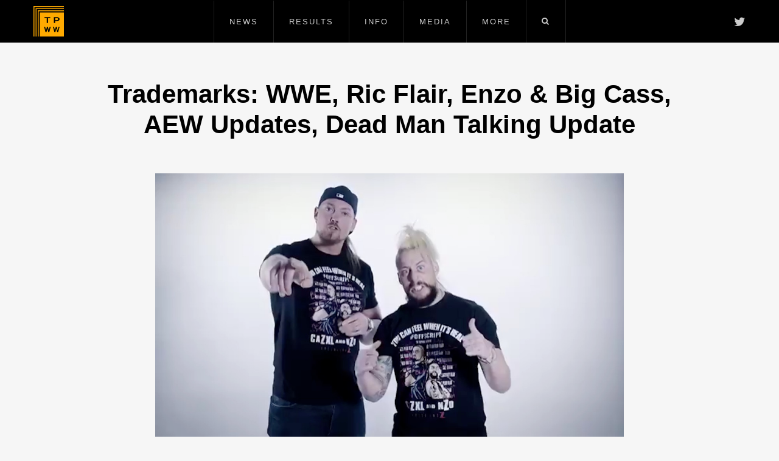

--- FILE ---
content_type: text/html; charset=UTF-8
request_url: https://www.tpww.net/2019/04/trademarks-wwe-ric-flair-enzo-big-cass-aew-updates-dead-man-talking-update/
body_size: 7195
content:
<!DOCTYPE html>
<html class="no-js" lang="en">
<head>
	<meta charset="utf-8">
	<meta http-equiv="X-UA-Compatible" content="IE=edge">
	<title>Trademarks: WWE, Ric Flair, Enzo &#038; Big Cass, AEW Updates, Dead Man Talking Update &#8211; TPWW	</title>
		<meta name="viewport" content="width=device-width, initial-scale=1">
	<link rel="apple-touch-icon" href="/images/touchicon.png">
	<link rel="stylesheet" href="/css/style.css?v=17">
	<script src="/js/modernizr.js"></script>
		<meta name="twitter:card" content="summary_large_image">
	<meta name="twitter:site" content="@tpwwnews">
	<meta name="twitter:title" content="Trademarks: WWE, Ric Flair, Enzo &#038; Big Cass, AEW Updates, Dead Man Talking Update">
	<meta name="twitter:image" content="https://www.tpww.net/wp-content/uploads/2019/04/enzo-amore-big-cass-nzo-cazxl.jpg">
	<meta property="og:url" content="https://www.tpww.net/2019/04/trademarks-wwe-ric-flair-enzo-big-cass-aew-updates-dead-man-talking-update/">
	<meta property="og:type" content="article">
	<meta property="og:title" content="Trademarks: WWE, Ric Flair, Enzo &#038; Big Cass, AEW Updates, Dead Man Talking Update">
	<meta property="og:image" content="https://www.tpww.net/wp-content/uploads/2019/04/enzo-amore-big-cass-nzo-cazxl.jpg">
		<!-- G-ADS -->
	<script async='async' src='https://www.googletagservices.com/tag/js/gpt.js'></script>
	<script>
	  var googletag = googletag || {};
	  googletag.cmd = googletag.cmd || [];
	</script>
	<script>
	  googletag.cmd.push(function() {
		googletag.defineSlot('/7083359/Leaderboard', [728, 90], 'div-gpt-ad-1534568999434-0').addService(googletag.pubads());
		googletag.defineSlot('/7083359/Rectangle_300x250', [300, 250], 'div-gpt-ad-1534569160889-0').addService(googletag.pubads());
		googletag.defineSlot('/7083359/Rectangle2_300x250', [300, 250], 'div-gpt-ad-1534570088550-0').addService(googletag.pubads());
		googletag.pubads().enableSingleRequest();
		googletag.enableServices();
	  });
	</script>
	<!-- G-ADS -->
	<script data-ad-client="ca-pub-3847289269171273" async src="https://pagead2.googlesyndication.com/pagead/js/adsbygoogle.js"></script>
	<!-- GOOGLE ANALYTICS -->
	<script async src="https://www.googletagmanager.com/gtag/js?id=G-PT8DET71MM"></script>
	<script>
	  window.dataLayer = window.dataLayer || [];
	  function gtag(){dataLayer.push(arguments);}
	  gtag('js', new Date());
	  gtag('config', 'G-PT8DET71MM');
	</script>
	<!-- GOOGLE ANALYTICS -->
	<!-- Google tag (gtag.js) -->
	<link rel='dns-prefetch' href='//s.w.org' />
<link rel="alternate" type="application/rss+xml" title="TPWW &raquo; Trademarks: WWE, Ric Flair, Enzo &#038; Big Cass, AEW Updates, Dead Man Talking Update Comments Feed" href="https://www.tpww.net/2019/04/trademarks-wwe-ric-flair-enzo-big-cass-aew-updates-dead-man-talking-update/feed/" />
<link rel='stylesheet' id='wp-block-library-css'  href='https://www.tpww.net/wp-includes/css/dist/block-library/style.min.css?ver=5.1.16' type='text/css' media='all' />
<script type='text/javascript' src='https://www.tpww.net/wp-includes/js/jquery/jquery.js?ver=1.12.4'></script>
<script type='text/javascript' src='https://www.tpww.net/wp-includes/js/jquery/jquery-migrate.min.js?ver=1.4.1'></script>
<link rel='https://api.w.org/' href='https://www.tpww.net/wp-json/' />
<link rel="EditURI" type="application/rsd+xml" title="RSD" href="https://www.tpww.net/xmlrpc.php?rsd" />
<link rel="wlwmanifest" type="application/wlwmanifest+xml" href="https://www.tpww.net/wp-includes/wlwmanifest.xml" /> 
<link rel='prev' title='Dean Malenko Done With WWE' href='https://www.tpww.net/2019/04/dean-malenko-quits-role-as-wwe-backstage-agent/' />
<link rel='next' title='More on Goldust&#8217;s Departure from WWE' href='https://www.tpww.net/2019/04/more-on-goldusts-departure-from-wwe/' />
<meta name="generator" content="WordPress 5.1.16" />
<link rel="canonical" href="https://www.tpww.net/2019/04/trademarks-wwe-ric-flair-enzo-big-cass-aew-updates-dead-man-talking-update/" />
<link rel='shortlink' href='https://www.tpww.net/?p=206173' />
<link rel="alternate" type="application/json+oembed" href="https://www.tpww.net/wp-json/oembed/1.0/embed?url=https%3A%2F%2Fwww.tpww.net%2F2019%2F04%2Ftrademarks-wwe-ric-flair-enzo-big-cass-aew-updates-dead-man-talking-update%2F" />
<link rel="alternate" type="text/xml+oembed" href="https://www.tpww.net/wp-json/oembed/1.0/embed?url=https%3A%2F%2Fwww.tpww.net%2F2019%2F04%2Ftrademarks-wwe-ric-flair-enzo-big-cass-aew-updates-dead-man-talking-update%2F&#038;format=xml" />
</head>

<body>
	<div class="wrapper">
	<!--[if lt IE 8]><p class="chromeframe"><strong>You are using an outdated, unsupported browser.</strong><br><br>Please <a href="http://whatbrowser.org/" target="_blank">upgrade your browser</a> to experience this site properly.</p><![endif]-->
	<nav id="nav-main">
		<div class="nav-wrap">
			<div class="nav-logo-wrap container"><div class="nav-logo"><a href="/" title="The People's Wrestling Website"></a></div></div>
			<div class="nav-social-wrap container"><div class="nav-social"><a href="https://twitter.com/TPWWnews" target="_blank"><span aria-hidden="true" class="icon-twitter"></span></a></div></div>
			<ul class="clear">
				<li class="nav-menu"><a href="/news/" class="nav-main-link">News</a>
					<ul class="nav-sub-menu">
						<div class="nav-sub-menu-wrap container">
							<div class="row">
								<a href="/news/" class="offset1 grid2">
									<img src="/images/category/nav-all-news.jpg">
									All News
								</a>
								<a href="/news/wwe/" class="grid2">
									<img src="/images/category/nav-wwe.png">
									WWE
								</a>
								<a href="/news/aew/" class="grid2">
									<img src="/images/category/nav-aew.png">
									AEW
								</a>
								<a href="/news/impact/" class="grid2">
									<img src="/images/category/nav-impact.png">
									IMPACT
								</a>
								<a href="/news/independent/" class="grid2">
									<img src="/images/category/nav-independent.jpg">
									Indie/Other
								</a>
							</div>
						</div>
					</ul>
				</li>
				<li class="nav-menu"><a href="/results/" class="nav-main-link">Results</a>
					<ul class="nav-sub-menu">
						<div class="nav-sub-menu-wrap container">
							<div class="row">
								<a href="/results/" class="grid2">
									<img src="/images/category/nav-all-results.jpg">
									All Results
								</a>
								<a href="/results/raw/" class="grid2">
									<img src="/images/category/nav-raw.png">
									Raw
								</a>
								<a href="/results/smackdown/" class="grid2">
									<img src="/images/category/nav-smackdown.png">
									SmackDown
								</a>
								<a href="/results/aew-results/" class="grid2">
									<img src="/images/category/nav-aew.png">
									AEW
								</a>
								<a href="/results/nxt/" class="grid2">
									<img src="/images/category/nav-nxt.png">
									NXT
								</a>
								<a href="/results/wwe-ppv/" class="grid2">
									<img src="/images/category/nav-wwe-ppv.png">
									WWE PPV
								</a>
							</div>
						</div>
					</ul>
				</li>
				<li class="nav-menu"><a href="/info/" class="nav-main-link">Info</a>
					<ul class="nav-sub-menu">
						<div class="nav-sub-menu-wrap container">
							<div class="row">
								<a href="/info/heightsweights/" class="offset3 grid2">
									<img src="/images/category/nav-info-heights.jpg">
									Heights/Weights
								</a>
								<a href="/info/birthdays/" class="grid2">
									<img src="/images/category/nav-info-birthdays.jpg">
									Birthdays
								</a>
								<a href="/info/realnames/" class="grid2">
									<img src="/images/category/nav-info-names.jpg">
									Real Names
								</a>
							</div>
						</div>
					</ul>
				</li>
				<li class="nav-menu"><a href="/media/" class="nav-main-link">Media</a>
					<ul class="nav-sub-menu">
						<div class="nav-sub-menu-wrap container">
							<div class="row">
								<a href="/videos/" class="offset4 grid2">
									<img src="/images/category/nav-media-videos.jpg">
									Videos
								</a>
								<a href="/media/themes/" class="grid2">
									<img src="/images/category/nav-media-themes.jpg">
									Themes
								</a>
							</div>
						</div>
					</ul>
				</li>
				<li class="nav-menu"><a href="/more/" class="nav-main-link">More</a>
					<ul class="nav-sub-menu">
						<div class="nav-sub-menu-wrap container">
							<div class="row">
								<a href="https://www.tpwwforums.com/forumdisplay.php?f=10" class="offset4 grid2">
									<img src="/images/category/nav-forums.jpg">
									Forum
								</a>
								<a href="/about/" class="grid2">
									<img src="/images/category/nav-about.png">
									About TPWW
								</a>
							</div>
						</div>
					</ul>
				</li>
				<li class="nav-menu"><a class="nav-main-link last nav-search"><span aria-hidden="true" class="icon-search"></span></a>
					<ul class="nav-sub-menu">
						<div class="nav-sub-menu-wrap container">
							<div class="row">
								<div class="search-bar-main offset3 grid6">
									<form class="search" id="search-form-main" action="/">
										<input type="search" name="s" class="search-box" placeholder="Search">
									</form>
									<button class="search-button" form="search-form-main"><span aria-hidden="true" class="icon-search"></span></button>
								</div>
							</div>
						</div>
					</ul>
				</li>
			</ul>
		</div>
	</nav>
	<nav id="nav-mobile">
		<div class="nav-wrap">
			<div class="nav-logo-wrap container"><div class="nav-logo"><a href="/" title="The People's Wrestling Website"></a></div></div>
			<div id="nav-mob-toggle" class="nav-menu"><a href="#"><span aria-hidden="true" class="icon-menu"></span></a></div>
			<nav class="nav-collapse">
				<ul>
					<li><a href="/news/">News</a></li>
					<li><a href="/results/">Results</a></li>
					<li><a href="/info/">Info</a></li>
					<li><a href="/media/">Media</a></li>
					<li><a href="https://www.tpwwforums.com/forumdisplay.php?f=10">Forums</a></li>
					<li><a href="/about/">About + Contact</a></li>
					<li class="nav-mobile-search-li">
						<div class="search-bar-main">
							<form class="search" id="search-form-main" action="/">
								<input type="search" name="s" class="search-box" placeholder="Search">
							</form>
							<button class="search-button" form="search-form-main"><span aria-hidden="true" class="icon-search"></span></button>
						</div>
					</li>
				</ul>
			</nav>
		</div>
	</nav>
<section id="headline" class="container">
		<article>
	<div class="row"><div class="offset1 grid10"><h1 class="main-headline">Trademarks: WWE, Ric Flair, Enzo &#038; Big Cass, AEW Updates, Dead Man Talking Update</h1></div></div>
		<div class="row"><div class="offset2 grid8">
		<div class="featured-image">
			<div class="image-wrapper"><img src="https://www.tpww.net/wp-content/uploads/2019/04/enzo-amore-big-cass-nzo-cazxl.jpg"></div>
					</div>
	</div></div>
		<div class="article-body-wrapper row">
		<div class="offset2 grid8">
			<div class="byline byline-center">
				<div class="category"><a href="https://www.tpww.net/news/aew/">AEW</a></div><div class="author"><a href="https://www.tpww.net/author/smeat/" title="Posts by Steve C." rel="author">Steve C.</a></div><div class="date">Apr 26, 2019</div>
				<div class="share"><a href="https://twitter.com/intent/tweet?text=Trademarks%3A+WWE%2C+Ric+Flair%2C+Enzo+%26%23038%3B+Big+Cass%2C+AEW+Updates%2C+Dead+Man+Talking+Update&amp;url=https%3A%2F%2Fwww.tpww.net%2F2019%2F04%2Ftrademarks-wwe-ric-flair-enzo-big-cass-aew-updates-dead-man-talking-update%2F" title="Share on Twitter" target="_blank"><span aria-hidden="true" class="icon-twitter"></span></a><a href="https://www.facebook.com/sharer.php?u=https://www.tpww.net/2019/04/trademarks-wwe-ric-flair-enzo-big-cass-aew-updates-dead-man-talking-update/" title="Share on Facebook" target="_blank"><span aria-hidden="true" class="icon-facebook"></span></a></div>
			</div>
			<div class="article-ad"><!-- /7083359/Rectangle_300x250 -->
<div id='div-gpt-ad-1534569160889-0' style='height:250px; width:300px;'>
<script>
googletag.cmd.push(function() { googletag.display('div-gpt-ad-1534569160889-0'); });
</script>
</div></div>
			<div class="article-body-center">
				<h2> WWE Files Several New Trademarks </h2>
<p>WWE recently filed four new trademarks to the United States Patent and Trademark Office, according to PWInsider.</p>
<p>A trademark for &#8220;RKO&#8221; was <a target="_blank" href="https://trademark.trademarkia.com/rko-88360584.html" >filed</a> on March 28th for merchandise-related reasons. </p>
<p>A trademark for &#8220;WWE Stomping Grounds&#8221; was <a target="_blank" href="https://trademark.trademarkia.com/wwe-stomping-grounds-88386375.html" >filed</a> on April 15th for wrestling and entertainment-related purpose. This could likely the name for a successor show to WWE Breaking Grounds, which ran from 2015 to 2016 on the WWE Network and followed the lives of several NXT stars during their time on the brand and at WWE&#8217;s Performance Center.</p>
<p>WWE also filed two trademarks on April 22nd for &#8220;Garza Jr.&#8221; and &#8220;B Team University&#8221; to the USPTO. The application for Garza Jr. was <a target="_blank" href="https://trademark.trademarkia.com/garza-jr-88391851.html" >filed</a> for wrestling-related purposes involving a performer and the application for B Team University was <a target="_blank" href="https://trademark.trademarkia.com/bteam-university-88391535.html" >filed</a> for entertainment-related purposes involving a wrestling themed show.</p>
<hr>
<h2> Ric Flair Files Two New Trademarks </h2>
<p>Ric Flair reportedly filed two new trademarks for &#8220;King of Drip&#8221; and Founder of Swag&#8221; on April 15th for entertainment-related purposes, according to PWInsider. Both applications were filed by Flair&#8217;s company called Ric Flair LLC.</p>
<hr>
<h2> Enzo and Big Cass Files Several New Trademarks for Music and Wrestling </h2>
<p>Enzo and Big Cass recently filed three new trademarks to the USPTO.</p>
<p>A trademark for &#8220;nZo&#8221; was <a target="_blank" href="https://trademark.trademarkia.com/nzo-88394182.html" >filed</a> on April 23rd by Enzo for both musical and wrestling-related purposes. A trademark for &#8220;caZ XL&#8221; was also <a target="_blank" href="https://trademark.trademarkia.com/caz-xl-88394253.html" >filed</a> on April 23rd by Big Cass for wrestling and entertainment-related purposes.</p>
<p>PWInsider&#8217;s Steven Fernandes reported that a trademark for &#8220;Free Agent Z&#8221; was <a target="_blank" href="https://trademark.trademarkia.com/free-agent-z-88394104.html" >filed</a> jointly by Enzo and Big Cass on April 23rd for wrestling and entertainment-related purposes.</p>
<hr>
<h2> Several AEW Trademarks Entering Opposition Phase Next Month </h2>
<p>All Elite Wrestling&#8217;s trademarks for &#8220;AEW&#8221;, &#8220;All Elite Wrestling&#8221;, &#8220;Tuesday Night Dynamite&#8221;, and &#8220;Fight for the Fallen&#8221; reportedly will all be entering official opposition phase on May 28th, according to PWInsider.</p>
<p>If no objections are filed within the legal time period, all of AEW&#8217;s trademarks will be given official approval by the USPTO shortly afterwards.</p>
<hr>
<h2> WWE Expected to Oppose Starrcast&#8217;s Undertaker-related Trademark</h2>
<p>WWE is expected to officially oppose Starrcast&#8217;s trademark for &#8220;Dead Man Talking&#8221; when it reaches official opposition phase on May 21st. This trademark was likely planned to be used for The Undertaker&#8217;s panel at next month&#8217;s Starrcast II convention prior to his removal from the event.</p>			</div>
									<div class="tags">
				<ul><li><a href="https://www.tpww.net/topic/enzo-amore/" rel="tag">Enzo Amore</a></li><li><a href="https://www.tpww.net/topic/ric-flair/" rel="tag">Ric Flair</a></li><li><a href="https://www.tpww.net/topic/trademarks/" rel="tag">Trademarks</a></li><li><a href="https://www.tpww.net/topic/big-cass/" rel="tag">W. Morrissey</a></li></ul>			</div>
						<div class="article-ad-mobile ad_box2"><!-- /7083359/Rectangle_300x250 -->
<div id='div-gpt-ad-1534569160889-0' style='height:250px; width:300px;'>
<script>
googletag.cmd.push(function() { googletag.display('div-gpt-ad-1534569160889-0'); });
</script>
</div></div>
			<div class="related related-center">
				<ul>
				<li><a href="https://www.tpww.net/2026/01/wwe-saturday-nights-main-event-notes-joe-tessitore-misses-show-due-to-travel-issues-stephanie-vaquer-makes-surprise-injury-return-gets-physical-sami-zayn-vs-drew-mcintyre-for-undisputed-wwe-ti/"><img src="https://www.tpww.net/wp-content/uploads/2026/01/WWE-Royal-Rumble-2026-Undisputed-WWE-Championship-540x304.jpg" class="attachment-540x304 size-540x304 wp-post-image" alt="" srcset="https://www.tpww.net/wp-content/uploads/2026/01/WWE-Royal-Rumble-2026-Undisputed-WWE-Championship-540x304.jpg 540w, https://www.tpww.net/wp-content/uploads/2026/01/WWE-Royal-Rumble-2026-Undisputed-WWE-Championship-770x433.jpg 770w, https://www.tpww.net/wp-content/uploads/2026/01/WWE-Royal-Rumble-2026-Undisputed-WWE-Championship-768x432.jpg 768w, https://www.tpww.net/wp-content/uploads/2026/01/WWE-Royal-Rumble-2026-Undisputed-WWE-Championship.jpg 1200w" sizes="(max-width: 540px) 100vw, 540px" />WWE Saturday Night&#8217;s Main Event Notes: Joe Tessitore Misses Show Due To Travel Issues, Stephanie Vaquer Makes Surprise Injury Return &#038; Gets Physical, Sami Zayn vs. Drew McIntyre for Undisputed WWE Title Set for Royal Rumble 2026</a></li><li><a href="https://www.tpww.net/2026/01/wwe-wwe-2k26-announcement-teased-for-1-23-wwe-smackdown-show-drew-mcintyre-on-backstage-reaction-to-his-undisputed-wwe-title-victory-bayley-on-her-wrestling-career-longevity/"><img src="https://www.tpww.net/wp-content/uploads/2026/01/WWE-2K-540x304.jpg" class="attachment-540x304 size-540x304 wp-post-image" alt="" srcset="https://www.tpww.net/wp-content/uploads/2026/01/WWE-2K-540x304.jpg 540w, https://www.tpww.net/wp-content/uploads/2026/01/WWE-2K-770x433.jpg 770w, https://www.tpww.net/wp-content/uploads/2026/01/WWE-2K-768x432.jpg 768w, https://www.tpww.net/wp-content/uploads/2026/01/WWE-2K.jpg 1200w" sizes="(max-width: 540px) 100vw, 540px" />WWE: WWE 2K26 Announcement Teased for 1/23 WWE SmackDown Show, Drew McIntyre on Backstage Reaction to His Undisputed WWE Title Victory, Bayley on Her Wrestling Career Longevity</a></li><li><a href="https://www.tpww.net/2026/01/tna-reportedly-in-talks-to-bring-back-trey-miguel/"><img src="https://www.tpww.net/wp-content/uploads/2026/01/Trey-Miguel-3-540x304.jpg" class="attachment-540x304 size-540x304 wp-post-image" alt="" srcset="https://www.tpww.net/wp-content/uploads/2026/01/Trey-Miguel-3-540x304.jpg 540w, https://www.tpww.net/wp-content/uploads/2026/01/Trey-Miguel-3-770x433.jpg 770w, https://www.tpww.net/wp-content/uploads/2026/01/Trey-Miguel-3-768x432.jpg 768w, https://www.tpww.net/wp-content/uploads/2026/01/Trey-Miguel-3.jpg 1200w" sizes="(max-width: 540px) 100vw, 540px" />TNA Reportedly In Talks To Bring Back Trey Miguel</a></li>				</ul>
			</div>
		</div>
	</div>
	</article>
</section>

<div class="adbanner adBanner-home"><div class="ad-center">
<!-- /7083359/Leaderboard -->
<div id='div-gpt-ad-1534568999434-0' style='height:90px; width:728px;'>
<script>
googletag.cmd.push(function() { googletag.display('div-gpt-ad-1534568999434-0'); });
</script>
</div>
</div></div>

<section class="home-trending">
	<div class="title"><span>Trending<img src="/images/icons/trending.png"></span></div>
	<div class="container"><div class="row">
		<div class="trending-links grid8">
			<div class="tptn_posts_daily "><ol><li><a href="https://www.tpww.net/2026/01/wwe-raw-results-jan-26-2026-bron-breakker-returns-from-suspension-the-new-day-vs-alpha-academy-vs-los-americanos-vs-american-made/"     class="tptn_link"><img  width="540" height="304"  src="https://www.tpww.net/wp-content/uploads/2026/01/WWE-RAW-1-26-26-540x304.jpg" class="tptn_thumb tptn_featured" alt="WWE RAW Results – Jan. 26, 2026 – Bron Breakker Returns From Suspension, The New Day vs. Alpha Academy vs. Los Americanos vs. American Made" title="WWE RAW Results – Jan. 26, 2026 – Bron Breakker Returns From Suspension, The New Day vs. Alpha Academy vs. Los Americanos vs. American Made" srcset="https://www.tpww.net/wp-content/uploads/2026/01/WWE-RAW-1-26-26-540x304.jpg 540w, https://www.tpww.net/wp-content/uploads/2026/01/WWE-RAW-1-26-26-770x433.jpg 770w, https://www.tpww.net/wp-content/uploads/2026/01/WWE-RAW-1-26-26-768x432.jpg 768w, https://www.tpww.net/wp-content/uploads/2026/01/WWE-RAW-1-26-26.jpg 1200w" sizes="(max-width: 540px) 100vw, 540px" /></a><span class="tptn_after_thumb"><a href="https://www.tpww.net/2026/01/wwe-raw-results-jan-26-2026-bron-breakker-returns-from-suspension-the-new-day-vs-alpha-academy-vs-los-americanos-vs-american-made/"     class="tptn_link"><span class="tptn_title">WWE RAW Results – Jan. 26, 2026 – Bron Breakker Returns From Suspension, The New Day vs.&hellip;</span></a></span></li><li><a href="https://www.tpww.net/2026/01/rey-mysterio-suffered-injury-at-1-26-wwe-raw-show/"     class="tptn_link"><img  width="540" height="304"  src="https://www.tpww.net/wp-content/uploads/2026/01/Rey-Mysterio-540x304.jpg" class="tptn_thumb tptn_featured" alt="Rey Mysterio Suffered Injury at 1/26 WWE RAW Show" title="Rey Mysterio Suffered Injury at 1/26 WWE RAW Show" srcset="https://www.tpww.net/wp-content/uploads/2026/01/Rey-Mysterio-540x304.jpg 540w, https://www.tpww.net/wp-content/uploads/2026/01/Rey-Mysterio-770x433.jpg 770w, https://www.tpww.net/wp-content/uploads/2026/01/Rey-Mysterio-768x432.jpg 768w, https://www.tpww.net/wp-content/uploads/2026/01/Rey-Mysterio.jpg 1200w" sizes="(max-width: 540px) 100vw, 540px" /></a><span class="tptn_after_thumb"><a href="https://www.tpww.net/2026/01/rey-mysterio-suffered-injury-at-1-26-wwe-raw-show/"     class="tptn_link"><span class="tptn_title">Rey Mysterio Suffered Injury at 1/26 WWE RAW Show</span></a></span></li><li><a href="https://www.tpww.net/2026/01/wwe-tiffany-stratton-absence-return-plans-update-liv-morgan-alleged-stalker-arrest-trial-update-backstage-update-on-shinsuke-nakamuras-deleted-instagram-post-about-aj-styles-retiring-at-wwe-roy/"     class="tptn_link"><img  width="540" height="304"  src="https://www.tpww.net/wp-content/uploads/2026/01/Tiffany-Stratton-540x304.jpg" class="tptn_thumb tptn_featured" alt="WWE: Tiffany Stratton Absence &amp; Return Plans Update, Liv Morgan Alleged Stalker Arrest Trial Update, Backstage Update on Shinsuke Nakamura&#039;s Deleted Instagram Post About AJ Styles Retiring at WWE Royal Rumble 2026" title="WWE: Tiffany Stratton Absence &amp; Return Plans Update, Liv Morgan Alleged Stalker Arrest Trial Update, Backstage Update on Shinsuke Nakamura&#039;s Deleted Instagram Post About AJ Styles Retiring at WWE Royal Rumble 2026" srcset="https://www.tpww.net/wp-content/uploads/2026/01/Tiffany-Stratton-540x304.jpg 540w, https://www.tpww.net/wp-content/uploads/2026/01/Tiffany-Stratton-770x433.jpg 770w, https://www.tpww.net/wp-content/uploads/2026/01/Tiffany-Stratton-768x432.jpg 768w, https://www.tpww.net/wp-content/uploads/2026/01/Tiffany-Stratton.jpg 1200w" sizes="(max-width: 540px) 100vw, 540px" /></a><span class="tptn_after_thumb"><a href="https://www.tpww.net/2026/01/wwe-tiffany-stratton-absence-return-plans-update-liv-morgan-alleged-stalker-arrest-trial-update-backstage-update-on-shinsuke-nakamuras-deleted-instagram-post-about-aj-styles-retiring-at-wwe-roy/"     class="tptn_link"><span class="tptn_title">WWE: Tiffany Stratton Absence &#038; Return Plans Update, Liv Morgan Alleged Stalker Arrest&hellip;</span></a></span></li><li><a href="https://www.tpww.net/2026/01/wwe-royal-rumble-2026-news-notes-talent-travel-schedule-for-royal-rumble-week-several-talents-not-set-to-appear-at-royal-rumble-one-big-surprise-one-potential-surprise-return-planned-for-royal/"     class="tptn_link"><img  width="540" height="304"  src="https://www.tpww.net/wp-content/uploads/2025/09/WWE-Royal-Rumble-2026-540x304.jpg" class="tptn_thumb tptn_featured" alt="WWE Royal Rumble 2026 News &amp; Notes - Talent Travel Schedule For Royal Rumble Week, Several Talents Not Set To Appear At Royal Rumble, One Big Surprise &amp; One Potential Surprise Return Planned for Royal Rumble, WWE&#039;s Plans to Keep Royal Rumble Surprises A Secret" title="WWE Royal Rumble 2026 News &amp; Notes - Talent Travel Schedule For Royal Rumble Week, Several Talents Not Set To Appear At Royal Rumble, One Big Surprise &amp; One Potential Surprise Return Planned for Royal Rumble, WWE&#039;s Plans to Keep Royal Rumble Surprises A Secret" srcset="https://www.tpww.net/wp-content/uploads/2025/09/WWE-Royal-Rumble-2026-540x304.jpg 540w, https://www.tpww.net/wp-content/uploads/2025/09/WWE-Royal-Rumble-2026-770x433.jpg 770w, https://www.tpww.net/wp-content/uploads/2025/09/WWE-Royal-Rumble-2026-768x432.jpg 768w, https://www.tpww.net/wp-content/uploads/2025/09/WWE-Royal-Rumble-2026.jpg 1200w" sizes="(max-width: 540px) 100vw, 540px" /></a><span class="tptn_after_thumb"><a href="https://www.tpww.net/2026/01/wwe-royal-rumble-2026-news-notes-talent-travel-schedule-for-royal-rumble-week-several-talents-not-set-to-appear-at-royal-rumble-one-big-surprise-one-potential-surprise-return-planned-for-royal/"     class="tptn_link"><span class="tptn_title">WWE Royal Rumble 2026 News &#038; Notes &#8211; Talent Travel Schedule For Royal Rumble&hellip;</span></a></span></li><li><a href="https://www.tpww.net/2026/01/seth-rollins-says-he-will-not-be-at-wwe-royal-rumble-2026/"     class="tptn_link"><img  width="540" height="304"  src="https://www.tpww.net/wp-content/uploads/2025/11/Seth-Rollins-540x304.jpg" class="tptn_thumb tptn_featured" alt="Seth Rollins Says He Will Not Be At WWE Royal Rumble 2026" title="Seth Rollins Says He Will Not Be At WWE Royal Rumble 2026" srcset="https://www.tpww.net/wp-content/uploads/2025/11/Seth-Rollins-540x304.jpg 540w, https://www.tpww.net/wp-content/uploads/2025/11/Seth-Rollins-770x433.jpg 770w, https://www.tpww.net/wp-content/uploads/2025/11/Seth-Rollins-768x432.jpg 768w, https://www.tpww.net/wp-content/uploads/2025/11/Seth-Rollins.jpg 1200w" sizes="(max-width: 540px) 100vw, 540px" /></a><span class="tptn_after_thumb"><a href="https://www.tpww.net/2026/01/seth-rollins-says-he-will-not-be-at-wwe-royal-rumble-2026/"     class="tptn_link"><span class="tptn_title">Seth Rollins Says He Will Not Be At WWE Royal Rumble 2026</span></a></span></li><li><a href="https://www.tpww.net/2026/01/wwe-backstage-update-on-rey-mysterios-injury-at-1-26-wwe-raw-show-release-date-for-wwe-2k26-reportedly-revealed-becky-lynch-on-timeless-toni-storm-being-her-non-wwe-dream-match-opponent/"     class="tptn_link"><img  width="540" height="304"  src="https://www.tpww.net/wp-content/uploads/2026/01/Rey-Mysterio-Austin-Theory-540x304.jpg" class="tptn_thumb tptn_featured" alt="WWE: Backstage Update on Rey Mysterio&#039;s Injury at 1/26 WWE RAW Show, Release Date for WWE 2K26 Reportedly Revealed, Becky Lynch on &quot;Timeless&quot; Toni Storm Being Her Non-WWE Dream Match Opponent" title="WWE: Backstage Update on Rey Mysterio&#039;s Injury at 1/26 WWE RAW Show, Release Date for WWE 2K26 Reportedly Revealed, Becky Lynch on &quot;Timeless&quot; Toni Storm Being Her Non-WWE Dream Match Opponent" srcset="https://www.tpww.net/wp-content/uploads/2026/01/Rey-Mysterio-Austin-Theory-540x304.jpg 540w, https://www.tpww.net/wp-content/uploads/2026/01/Rey-Mysterio-Austin-Theory-770x433.jpg 770w, https://www.tpww.net/wp-content/uploads/2026/01/Rey-Mysterio-Austin-Theory-768x432.jpg 768w, https://www.tpww.net/wp-content/uploads/2026/01/Rey-Mysterio-Austin-Theory.jpg 1200w" sizes="(max-width: 540px) 100vw, 540px" /></a><span class="tptn_after_thumb"><a href="https://www.tpww.net/2026/01/wwe-backstage-update-on-rey-mysterios-injury-at-1-26-wwe-raw-show-release-date-for-wwe-2k26-reportedly-revealed-becky-lynch-on-timeless-toni-storm-being-her-non-wwe-dream-match-opponent/"     class="tptn_link"><span class="tptn_title">WWE: Backstage Update on Rey Mysterio&#8217;s Injury at 1/26 WWE RAW Show, Release Date for&hellip;</span></a></span></li></ol><div class="tptn_clear"></div></div>		</div>
		<div class="adBox grid4">
			<div class="ad-center-box">
<!-- /7083359/Rectangle2_300x250 -->
<div id='div-gpt-ad-1534570088550-0' style='height:250px; width:300px;'>
<script>
googletag.cmd.push(function() { googletag.display('div-gpt-ad-1534570088550-0'); });
</script>
</div>
</div>		</div>
	</div></div>
</section>
<section id="headline" class="container">
	<article>
	<div class="comments-wrapper row">
		<div class="offset2 grid8">
			<div class="comments">
				<div id="disqus_thread"></div>
				<script>
				    (function() {
				        var d = document, s = d.createElement('script');
				        s.src = 'https://tpww.disqus.com/embed.js';
				        s.setAttribute('data-timestamp', +new Date());
				        (d.head || d.body).appendChild(s);
				    })();
				</script>
				<noscript>Please enable JavaScript to view the <a href="https://disqus.com/?ref_noscript" rel="nofollow">comments powered by Disqus.</a></noscript>
			</div>
		</div>
	</div>
	</article>
</section>

	</div>
	<footer class="footer-main">
		<div class="container"><div class="row">
			<div class="grid3">
				<div class="logo"><a href="/"><img src="/images/logo-red.png"></a></div>
				<div class="copyright">&copy; 1998-2026 TPWW</div>
			</div>
			<div class="links grid6">
				<a href="/about/">About + Contact</a><a href="/more/privacy/">Privacy Policy</a>
			</div>
			<div class="grid3">
				<div class="social"><a href="https://twitter.com/TPWWnews" class="twitter" target="_blank"><span aria-hidden="true" class="icon-twitter"></span>Twitter</a>
			</div>
		</div></div>
	</footer>

	<script type='text/javascript'>
/* <![CDATA[ */
var countVars = {"disqusShortname":"tpww"};
/* ]]> */
</script>
<script type='text/javascript' src='https://www.tpww.net/wp-content/plugins/disqus-comment-system/public/js/comment_count.js?ver=3.0.23'></script>
<script type='text/javascript'>
/* <![CDATA[ */
var embedVars = {"disqusConfig":{"integration":"wordpress 3.0.23"},"disqusIdentifier":"206173 https:\/\/www.tpww.net\/?p=206173","disqusShortname":"tpww","disqusTitle":"Trademarks: WWE, Ric Flair, Enzo & Big Cass, AEW Updates, Dead Man Talking Update","disqusUrl":"https:\/\/www.tpww.net\/2019\/04\/trademarks-wwe-ric-flair-enzo-big-cass-aew-updates-dead-man-talking-update\/","postId":"206173"};
/* ]]> */
</script>
<script type='text/javascript' src='https://www.tpww.net/wp-content/plugins/disqus-comment-system/public/js/comment_embed.js?ver=3.0.23'></script>
<script type='text/javascript'>
/* <![CDATA[ */
var ajax_tptn_tracker = {"ajax_url":"https:\/\/www.tpww.net\/wp-admin\/admin-ajax.php","top_ten_id":"206173","top_ten_blog_id":"1","activate_counter":"10","top_ten_debug":"0","tptn_rnd":"541547505"};
/* ]]> */
</script>
<script type='text/javascript' src='https://www.tpww.net/wp-content/plugins/top-10/includes/js/top-10-tracker.min.js?ver=1.0'></script>
<script type='text/javascript' src='https://www.tpww.net/wp-includes/js/wp-embed.min.js?ver=5.1.16'></script>
	<script src="//ajax.googleapis.com/ajax/libs/jquery/3.2.1/jquery.min.js"></script>
	<script>window.jQuery || document.write('<script src="/js/jquery.min.js"><\/script>')</script>
	<script src="/js/js-min.js?v=2"></script>

</body>
</html>

--- FILE ---
content_type: text/html; charset=utf-8
request_url: https://disqus.com/embed/comments/?base=default&f=tpww&t_i=206173%20https%3A%2F%2Fwww.tpww.net%2F%3Fp%3D206173&t_u=https%3A%2F%2Fwww.tpww.net%2F2019%2F04%2Ftrademarks-wwe-ric-flair-enzo-big-cass-aew-updates-dead-man-talking-update%2F&t_e=Trademarks%3A%20WWE%2C%20Ric%20Flair%2C%20Enzo%20%26%20Big%20Cass%2C%20AEW%20Updates%2C%20Dead%20Man%20Talking%20Update&t_d=Trademarks%3A%20WWE%2C%20Ric%20Flair%2C%20Enzo%20%26%20Big%20Cass%2C%20AEW%20Updates%2C%20Dead%20Man%20Talking%20Update&t_t=Trademarks%3A%20WWE%2C%20Ric%20Flair%2C%20Enzo%20%26%20Big%20Cass%2C%20AEW%20Updates%2C%20Dead%20Man%20Talking%20Update&s_o=default
body_size: 3029
content:
<!DOCTYPE html>

<html lang="en" dir="ltr" class="not-supported type-">

<head>
    <title>Disqus Comments</title>

    
    <meta name="viewport" content="width=device-width, initial-scale=1, maximum-scale=1, user-scalable=no">
    <meta http-equiv="X-UA-Compatible" content="IE=edge"/>

    <style>
        .alert--warning {
            border-radius: 3px;
            padding: 10px 15px;
            margin-bottom: 10px;
            background-color: #FFE070;
            color: #A47703;
        }

        .alert--warning a,
        .alert--warning a:hover,
        .alert--warning strong {
            color: #A47703;
            font-weight: bold;
        }

        .alert--error p,
        .alert--warning p {
            margin-top: 5px;
            margin-bottom: 5px;
        }
        
        </style>
    
    <style>
        
        html, body {
            overflow-y: auto;
            height: 100%;
        }
        

        #error {
            display: none;
        }

        .clearfix:after {
            content: "";
            display: block;
            height: 0;
            clear: both;
            visibility: hidden;
        }

        
    </style>

</head>
<body>
    

    
    <div id="error" class="alert--error">
        <p>We were unable to load Disqus. If you are a moderator please see our <a href="https://docs.disqus.com/help/83/"> troubleshooting guide</a>. </p>
    </div>

    
    <script type="text/json" id="disqus-forumData">{"session":{"canModerate":false,"audienceSyncVerified":false,"canReply":true,"mustVerify":false,"recaptchaPublicKey":"6LfHFZceAAAAAIuuLSZamKv3WEAGGTgqB_E7G7f3","mustVerifyEmail":false},"forum":{"aetBannerConfirmation":null,"founder":"4221902","twitterName":"","commentsLinkOne":"1 Comment","guidelines":null,"disableDisqusBrandingOnPolls":false,"commentsLinkZero":"Comments","disableDisqusBranding":false,"id":"tpww","createdAt":"2010-09-08T10:35:18.148248","category":"Entertainment","aetBannerEnabled":false,"aetBannerTitle":null,"raw_guidelines":null,"initialCommentCount":null,"votingType":null,"daysUnapproveNewUsers":null,"installCompleted":true,"moderatorBadgeText":"","commentPolicyText":null,"aetEnabled":false,"channel":null,"sort":4,"description":null,"organizationHasBadges":true,"newPolicy":true,"raw_description":null,"customFont":null,"language":"en","adsReviewStatus":1,"commentsPlaceholderTextEmpty":null,"daysAlive":30,"forumCategory":{"date_added":"2016-01-28T01:54:31","id":4,"name":"Entertainment"},"linkColor":null,"colorScheme":"auto","pk":"463662","commentsPlaceholderTextPopulated":null,"permissions":{},"commentPolicyLink":null,"aetBannerDescription":null,"favicon":{"permalink":"https://disqus.com/api/forums/favicons/tpww.jpg","cache":"https://c.disquscdn.com/uploads/forums/46/3662/favicon.png"},"name":"TPWW","commentsLinkMultiple":"{num} Comments","settings":{"threadRatingsEnabled":false,"adsDRNativeEnabled":false,"behindClickEnabled":false,"disable3rdPartyTrackers":true,"adsVideoEnabled":false,"adsProductVideoEnabled":false,"adsPositionBottomEnabled":true,"ssoRequired":false,"contextualAiPollsEnabled":false,"unapproveLinks":false,"adsPositionRecommendationsEnabled":false,"adsEnabled":true,"adsProductLinksThumbnailsEnabled":true,"hasCustomAvatar":false,"organicDiscoveryEnabled":false,"adsProductDisplayEnabled":false,"adsProductLinksEnabled":true,"audienceSyncEnabled":false,"threadReactionsEnabled":false,"linkAffiliationEnabled":false,"adsPositionAiPollsEnabled":false,"disableSocialShare":false,"adsPositionTopEnabled":true,"adsProductStoriesEnabled":false,"sidebarEnabled":false,"adultContent":false,"allowAnonVotes":false,"gifPickerEnabled":true,"mustVerify":true,"badgesEnabled":false,"mustVerifyEmail":true,"allowAnonPost":true,"unapproveNewUsersEnabled":false,"mediaembedEnabled":true,"aiPollsEnabled":false,"userIdentityDisabled":false,"adsPositionPollEnabled":false,"discoveryLocked":false,"validateAllPosts":false,"adsSettingsLocked":false,"isVIP":false,"adsPositionInthreadEnabled":false},"organizationId":350560,"typeface":"auto","url":"https://www.tpww.net","daysThreadAlive":30,"avatar":{"small":{"permalink":"https://disqus.com/api/forums/avatars/tpww.jpg?size=32","cache":"//a.disquscdn.com/1768293611/images/noavatar32.png"},"large":{"permalink":"https://disqus.com/api/forums/avatars/tpww.jpg?size=92","cache":"//a.disquscdn.com/1768293611/images/noavatar92.png"}},"signedUrl":"https://disq.us/?url=https%3A%2F%2Fwww.tpww.net&key=cNx0S2iWhDoVLThJo2I3Cw"}}</script>

    <div id="postCompatContainer"><div class="comment__wrapper"><div class="comment__name clearfix"><img class="comment__avatar" src="https://c.disquscdn.com/uploads/users/503/1733/avatar92.jpg?1764474055" width="32" height="32" /><strong><a href="">Creature_of_the_Night</a></strong> &bull; 6 years ago
        </div><div class="comment__content"><p>The fact some Universe-ites like AEW makes me hate AEW a little - even in sports the teams I like,</p><p>if people tend to like something, I tend to cheer against it.</p><p>And if people hate something, I cheer FOR it.</p><p>because I generally don't like people - so I cheer for unpopular things.</p><p>I'm not a follower and I don't look to be "part of the gang".</p><p>Been burned and mistreated by people too much.</p><p>People who have a problem with me generally make things worse......... because generally they are crappy to me - and that just makes things worse.</p></div></div><div class="comment__wrapper"><div class="comment__name clearfix"><img class="comment__avatar" src="https://c.disquscdn.com/uploads/users/5718/1531/avatar92.jpg?1427642723" width="32" height="32" /><strong><a href="">Calvin</a></strong> &bull; 6 years ago
        </div><div class="comment__content"><p>Oh my god!!!!!!</p><p>You are the coolest hipster liberal I have ever seen!!</p><p>You totally go against the grain like so many other millennials!!</p><p>Totally the coolest ever!</p><p>Effin nerd</p></div></div><div class="comment__wrapper"><div class="comment__name clearfix"><img class="comment__avatar" src="https://c.disquscdn.com/uploads/users/503/1733/avatar92.jpg?1764474055" width="32" height="32" /><strong><a href="">Creature_of_the_Night</a></strong> &bull; 6 years ago
        </div><div class="comment__content"><p>On no - I digress - you are MUCH cooler.</p><p>For going with the crowd - and throwing your little arms out with Fergal in that dumb song, and chanting with New Day, etc.</p><p>That's MUCH cooler.</p><p>(rolls eyes)</p></div></div><div class="comment__wrapper"><div class="comment__name clearfix"><img class="comment__avatar" src="https://c.disquscdn.com/uploads/users/503/1733/avatar92.jpg?1764474055" width="32" height="32" /><strong><a href="">Creature_of_the_Night</a></strong> &bull; 6 years ago
        </div><div class="comment__content"><p>I don't wish AEW evil - I really don't care about them - but I DO think they aren't gonna be as big as people think - ROH and TNA have been around and done good stuff - and look at them - they aren't thriving - they survive - but they aren't on big channels.</p><p>Heck - WWE struggles for respectable numbers now.</p><p>8 million less people watch wrestling on Mondays.</p></div></div></div>


    <div id="fixed-content"></div>

    
        <script type="text/javascript">
          var embedv2assets = window.document.createElement('script');
          embedv2assets.src = 'https://c.disquscdn.com/embedv2/latest/embedv2.js';
          embedv2assets.async = true;

          window.document.body.appendChild(embedv2assets);
        </script>
    



    
</body>
</html>


--- FILE ---
content_type: text/html; charset=utf-8
request_url: https://www.google.com/recaptcha/api2/aframe
body_size: 267
content:
<!DOCTYPE HTML><html><head><meta http-equiv="content-type" content="text/html; charset=UTF-8"></head><body><script nonce="xji6yCK9wOioBtskaZuXNA">/** Anti-fraud and anti-abuse applications only. See google.com/recaptcha */ try{var clients={'sodar':'https://pagead2.googlesyndication.com/pagead/sodar?'};window.addEventListener("message",function(a){try{if(a.source===window.parent){var b=JSON.parse(a.data);var c=clients[b['id']];if(c){var d=document.createElement('img');d.src=c+b['params']+'&rc='+(localStorage.getItem("rc::a")?sessionStorage.getItem("rc::b"):"");window.document.body.appendChild(d);sessionStorage.setItem("rc::e",parseInt(sessionStorage.getItem("rc::e")||0)+1);localStorage.setItem("rc::h",'1769596512233');}}}catch(b){}});window.parent.postMessage("_grecaptcha_ready", "*");}catch(b){}</script></body></html>

--- FILE ---
content_type: text/css
request_url: https://www.tpww.net/css/style.css?v=17
body_size: 12276
content:
/*******************************************
	NORMALIZE CSS
*******************************************/
html {
  font-size: 100%;
  -webkit-text-size-adjust: 100%;
  -ms-text-size-adjust: 100%; }

html, button, input, select, textarea {
  font-family: sans-serif; }

body {
  margin: 0; }

article, aside, details, figcaption, figure, footer, header, hgroup, nav, section, summary {
  display: block; }

audio, canvas, video, progress {
  display: inline-block;
  *display: inline;
  *zoom: 1; }

audio:not([controls]) {
  display: none;
  height: 0; }

[hidden] {
  display: none; }

table {
  border-collapse: collapse;
  border-spacing: 0; }

td {
  vertical-align: top; }

img {
  border: 0;
  -ms-interpolation-mode: bicubic;
  vertical-align: middle;
  max-width: 100%; }

#map_canvas img {
  max-width: none; }

svg:not(:root) {
  overflow: hidden; }

abbr[title] {
  border-bottom: 1px dotted; }

pre, code, kbd, samp {
  font-family: monospace, serif;
  _font-family: 'courier new', monospace;
  font-size: 1em; }

pre {
  white-space: pre;
  white-space: pre-wrap;
  word-wrap: break-word; }

small {
  font-size: 80%; }

sub, sup {
  font-size: 75%;
  line-height: 0;
  position: relative;
  vertical-align: baseline; }

sup {
  top: -0.5em; }

sub {
  bottom: -0.25em; }

b, strong {
  font-weight: bold; }

blockquote {
  margin: 1em 40px; }

hr {
  box-sizing: content-box;
  height: 0; }

a:focus {
  outline: none; }

a:hover, a:active {
  outline: 0; }

ul, ol {
  margin: 1em 0;
  padding: 0 0 0 40px; }

dd {
  margin: 0 0 0 40px; }

nav ul, nav ol {
  list-style: none;
  list-style-image: none;
  margin: 0;
  padding: 0; }

h1, h2, h3, h4, h5, h6 {
  margin: 0;
  font-weight: normal; }

iframe {
  border: none; }

/*******************************************
	FORM RESET
*******************************************/
form {
  margin: 0; }

fieldset {
  border: 0;
  margin: 0;
  padding: 0; }

label {
  cursor: pointer; }

legend {
  border: 0;
  *margin-left: -7px;
  padding: 0;
  white-space: normal; }

button, input, select, textarea {
  font-size: 100%;
  margin: 0;
  vertical-align: baseline;
  *vertical-align: middle;
  box-sizing: border-box; }

button, input {
  line-height: normal; }

button, input[type="button"], input[type="reset"], input[type="submit"] {
  cursor: pointer;
  -webkit-appearance: button;
  overflow: visible; }

button[disabled], input[disabled] {
  cursor: default; }

input[type="checkbox"], input[type="radio"] {
  box-sizing: border-box;
  padding: 0;
  *width: 13px;
  *height: 13px; }

input[type="search"] {
  -webkit-appearance: textfield;
  box-sizing: content-box; }

input[type="search"]::-webkit-search-decoration, input[type="search"]::-webkit-search-cancel-button {
  -webkit-appearance: none; }

button::-moz-focus-inner, input::-moz-focus-inner {
  border: 0;
  padding: 0; }

textarea {
  overflow: auto;
  vertical-align: top;
  resize: vertical; }

/*******************************************
	GRID
*******************************************/
.row {
  margin-left: -20px;
  *zoom: 1; }

.row:before, .row:after {
  display: table;
  line-height: 0;
  content: ""; }

.row:after {
  clear: both; }

.container {
  width: 940px;
  margin-left: auto;
  margin-right: auto;
  *zoom: 1; }

.container:before, .container:after {
  display: table;
  line-height: 0;
  content: ""; }

.container:after {
  clear: both; }

[class*="grid"] {
  float: left;
  margin-left: 20px; }

.grid12 {
  width: 940px; }

.grid11 {
  width: 860px; }

.grid10 {
  width: 780px; }

.grid9 {
  width: 700px; }

.grid8 {
  width: 620px; }

.grid7 {
  width: 540px; }

.grid6 {
  width: 460px; }

.grid5 {
  width: 380px; }

.grid4 {
  width: 300px; }

.grid3 {
  width: 220px; }

.grid2 {
  width: 140px; }

.grid1 {
  width: 60px; }

.offset12 {
  margin-left: 980px; }

.offset11 {
  margin-left: 900px; }

.offset10 {
  margin-left: 820px; }

.offset9 {
  margin-left: 740px; }

.offset8 {
  margin-left: 660px; }

.offset7 {
  margin-left: 580px; }

.offset6 {
  margin-left: 500px; }

.offset5 {
  margin-left: 420px; }

.offset4 {
  margin-left: 340px; }

.offset3 {
  margin-left: 260px; }

.offset2 {
  margin-left: 180px; }

.offset1 {
  margin-left: 100px; }

/*******************************************
	BASE STYLES
*******************************************/
::-moz-selection {
  background: #bf0000;
  color: #ffba00;
  text-shadow: none; }

::selection {
  background: #bf0000;
  color: #ffba00;
  text-shadow: none; }

body {
  font-family: "Helvetica-Neue", sans-serif;
  font-size: 13px;
  line-height: 1;
  color: #000;
  background: #f6f6f6; }

p {
  margin-top: 0;
  margin-bottom: 1em; }
  p:last-child {
    margin-bottom: 0; }

a {
  color: #000;
  text-decoration: none; }

.placeholder {
  color: #aaa; }

::-webkit-input-placeholder {
  color: #aaa; }

:-moz-placeholder {
  color: #aaa; }

/*******************************************
	STICKY FOOTER
*******************************************/
html, body {
  height: 100%; }

.wrapper {
  min-height: 100%;
  margin-bottom: -193px; }

.wrapper:after {
  content: "";
  display: block; }

.footer-main, .wrapper:after {
  height: 193px;
  clear: both; }

/*******************************************
	ICON FONT
*******************************************/
@font-face {
  font-family: 'icons';
  src: url("/fonts/icons.eot");
  src: url("/fonts/icons.eot?#iefix") format("embedded-opentype"), url("/fonts/icons.woff") format("woff"), url("/fonts/icons.ttf") format("truetype"), url("/fonts/icons.svg#icons") format("svg");
  font-weight: normal;
  font-style: normal; }

.icon-facebook, .icon-twitter, .icon-search, .icon-youtube, .icon-spotify, .icon-menu, .icon-mail {
  font-family: 'icons';
  speak: none;
  font-style: normal;
  font-weight: normal;
  font-variant: normal;
  text-transform: none;
  line-height: 1;
  -webkit-font-smoothing: antialiased; }

.icon-facebook:before {
  content: "\f09a"; }

.icon-twitter:before {
  content: "\f099"; }

.icon-search:before {
  content: "\f002"; }

.icon-youtube:before {
  content: "\f16a"; }

.icon-spotify:before {
  content: "\f1bc"; }

.icon-menu:before {
  content: "\e900"; }

.icon-mail:before {
  content: "\f0e0"; }

/*******************************************
	NAVIGATION
*******************************************/
nav#nav-main {
  background: #000;
  color: #fff;
  text-align: center;
  position: relative;
  z-index: 800000000;
  width: 100%; }
  nav#nav-main .nav-wrap {
    margin: auto;
    position: relative; }
    nav#nav-main .nav-wrap .nav-logo-wrap {
      position: relative; }
    nav#nav-main .nav-wrap .nav-logo {
      position: absolute;
      left: 0;
      top: 10px; }
      nav#nav-main .nav-wrap .nav-logo a {
        display: block;
        background: url(/images/logo.png) no-repeat center;
        height: 50px;
        width: 50px;
        background-size: 50px 50px;
        -webkit-transition: background 0.2s;
        transition: background 0.2s; }
        nav#nav-main .nav-wrap .nav-logo a:hover {
          background: url(/images/logo-hover.png) no-repeat center;
          height: 50px;
          width: 50px;
          background-size: 50px 50px; }
    nav#nav-main .nav-wrap .nav-social-wrap {
      position: relative; }
    nav#nav-main .nav-wrap .nav-social {
      position: absolute;
      right: 0;
      top: 25px; }
      nav#nav-main .nav-wrap .nav-social a {
        margin-left: 20px;
        font-size: 20px;
        -webkit-transition: all 0.1s;
        transition: all 0.1s;
        color: #ccc; }
      nav#nav-main .nav-wrap .nav-social a:hover span.icon-facebook {
        color: #3B5998; }
      nav#nav-main .nav-wrap .nav-social a:hover span.icon-twitter {
        color: #00a0d1; }
    nav#nav-main .nav-wrap ul {
      list-style-type: none;
      text-align: center;
      font-size: 0; }
      nav#nav-main .nav-wrap ul li {
        display: inline-block;
        zoom: 1;
        *display: inline;
        font-size: 12px; }
        nav#nav-main .nav-wrap ul li a.nav-main-link {
          box-sizing: border-box;
          display: inline-block;
          zoom: 1;
          *display: inline;
          color: #ccc;
          border-left: 1px solid #222;
          text-transform: uppercase;
          font-size: 13px;
          letter-spacing: 2px;
          padding: 28px 25px;
          -webkit-transition: all 0.1s;
          transition: all 0.1s; }
          nav#nav-main .nav-wrap ul li a.nav-main-link:hover {
            color: #bf0000; }
        nav#nav-main .nav-wrap ul li a.nav-main-link.last {
          border-right: 1px solid #222; }
        nav#nav-main .nav-wrap ul li a.nav-main-link.nav-search {
          cursor: pointer; }
        nav#nav-main .nav-wrap ul li .nav-sub-menu {
          position: absolute;
          background: #000;
          border-top: 1px solid #222;
          color: #ccc;
          width: 100%;
          top: 70px;
          left: 0;
          z-index: 1000; }
          nav#nav-main .nav-wrap ul li .nav-sub-menu .nav-sub-menu-wrap {
            margin: 40px auto; }
            nav#nav-main .nav-wrap ul li .nav-sub-menu .nav-sub-menu-wrap a {
              font-size: 13px;
              color: #ccc;
              letter-spacing: 1px;
              font-weight: bold;
              -webkit-font-smoothing: antialiased;
              text-transform: uppercase;
              text-align: center;
              -webkit-transition: all 0.2s;
              transition: all 0.2s; }
              nav#nav-main .nav-wrap ul li .nav-sub-menu .nav-sub-menu-wrap a:hover {
                color: #bf0000; }
              nav#nav-main .nav-wrap ul li .nav-sub-menu .nav-sub-menu-wrap a img {
                padding-bottom: 20px; }
    nav#nav-main .nav-wrap ul ul {
      display: none; }
    nav#nav-main .nav-wrap ul li:hover a {
      background: #000;
      color: #bf0000; }
    nav#nav-main .nav-wrap li.sub {
      position: relative; }
    nav#nav-main .nav-wrap .search-bar-main {
      position: relative; }
      nav#nav-main .nav-wrap .search-bar-main ::-webkit-input-placeholder {
        color: #666; }
      nav#nav-main .nav-wrap .search-bar-main :-moz-placeholder {
        color: #666; }
      nav#nav-main .nav-wrap .search-bar-main input.search-box {
        -webkit-appearance: none;
        border-radius: 0;
        box-sizing: border-box;
        background: #292929;
        color: #ccc;
        width: 100%;
        height: 54px;
        padding: 10px 20px;
        border: none;
        outline: none;
        font-size: 14px; }
      nav#nav-main .nav-wrap .search-bar-main .search-button {
        color: #666;
        position: absolute;
        right: 20px;
        top: 19px;
        font-size: 14px;
        border: none;
        background: none;
        padding: 0;
        margin: 0; }
        nav#nav-main .nav-wrap .search-bar-main .search-button:hover {
          color: #ccc; }

nav#nav-mobile {
  display: none; }

/*******************************************
	HOME
*******************************************/
.home-top-stories {
  background: #292929;
  padding: 30px 0; }
  .home-top-stories a {
    display: block;
    position: relative;
    background: #730000;
    /* Old browsers */
    /* FF3.6-15 */
    /* Chrome10-25,Safari5.1-6 */
    background: -webkit-gradient(linear, left top, right top, color-stop(50%, #730000), to(#ffba00));
    background: linear-gradient(to right, #730000 50%, #ffba00 100%);
    /* W3C, IE10+, FF16+, Chrome26+, Opera12+, Safari7+ */
    filter: progid:DXImageTransform.Microsoft.gradient( startColorstr='#730000', endColorstr='#ffba00',GradientType=1 );
    /* IE6-9 */ }
    .home-top-stories a .title {
      position: absolute;
      bottom: -1px;
      left: 0;
      display: block;
      width: 100%;
      padding: 20px;
      box-sizing: border-box;
      background: #000;
      background: -webkit-gradient(linear, left top, left bottom, from(rgba(0, 0, 0, 0)), to(black));
      background: linear-gradient(to bottom, rgba(0, 0, 0, 0), black);
      font-size: 24px;
      line-height: 1.2;
      font-weight: bold;
      color: #eee; }
    .home-top-stories a img {
      opacity: 1;
      -webkit-transition: opacity 0.2s;
      transition: opacity 0.2s;
      min-height: 259px; }
    .home-top-stories a:hover img {
      opacity: 0.8; }
    .home-top-stories a:hover .title {
      color: #fff; }

.latest-news {
  margin: 40px auto 0 auto;
  -webkit-font-smoothing: antialiased;
  -moz-osx-font-smoothing: grayscale; }
  .latest-news .title {
    text-align: center;
    margin: auto;
    margin-bottom: 50px; }
    .latest-news .title span {
      font-size: 24px;
      font-weight: bold;
      padding-bottom: 2px;
      border-bottom: 5px solid #ffba00; }
  .latest-news .headline4, .latest-news .headline3 {
    margin-bottom: 45px; }
    .latest-news .headline4 .image-thumb-wrapper, .latest-news .headline3 .image-thumb-wrapper {
      height: 124px;
      margin-bottom: 15px;
      /* FF3.6-15 */
      /* Chrome10-25,Safari5.1-6 */
      background: -webkit-gradient(linear, left top, right top, color-stop(50%, #730000), to(#ffba00));
      background: linear-gradient(to right, #730000 50%, #ffba00 100%);
      /* W3C, IE10+, FF16+, Chrome26+, Opera12+, Safari7+ */
      filter: progid:DXImageTransform.Microsoft.gradient( startColorstr='#730000', endColorstr='#ffba00',GradientType=1 );
      /* IE6-9 */ }
    .latest-news .headline4 img, .latest-news .headline3 img {
      display: block;
      padding-bottom: 15px;
      width: 100%;
      height: 124px;
      opacity: 1; }
    .latest-news .headline4 .category, .latest-news .headline3 .category {
      font-size: 11px;
      letter-spacing: 1px;
      color: #777;
      padding-bottom: 10px;
      text-transform: uppercase; }
    .latest-news .headline4 .headline-title, .latest-news .headline3 .headline-title {
      font-weight: bold;
      font-size: 17px;
      line-height: 1.2; }
    .latest-news .headline4 a:visited, .latest-news .headline3 a:visited {
      color: #444; }
    .latest-news .headline4 a:hover, .latest-news .headline3 a:hover {
      color: #bf0000; }
  .latest-news .headline3 .headline-title {
    font-size: 16px; }
  .latest-news .button-more, .latest-news .button-more-mobile {
    text-align: center;
    margin: 15px auto 60px auto; }
    .latest-news .button-more a, .latest-news .button-more-mobile a {
      font-size: 20px;
      background: #292929;
      font-weight: bold;
      padding: 12px 30px;
      color: #ffba00; }
      .latest-news .button-more a:hover, .latest-news .button-more-mobile a:hover {
        background: #bf0000;
        color: #ffba00; }
  .latest-news .button-more-mobile {
    display: none; }

.home-trending {
  background: #292929;
  padding: 45px 0 60px 0;
  -webkit-font-smoothing: antialiased;
  -moz-osx-font-smoothing: grayscale; }
  .home-trending .title {
    text-align: center;
    margin: auto;
    margin-bottom: 50px; }
    .home-trending .title span {
      font-size: 24px;
      font-weight: bold;
      padding-bottom: 2px;
      border-bottom: 5px solid #ffba00;
      color: #fff; }
      .home-trending .title span img {
        height: 20px;
        margin-top: -4px;
        width: auto;
        padding-left: 4px; }
  .home-trending .trending-links ol {
    position: relative;
    padding: 0;
    margin: 0;
    list-style-type: none;
    counter-reset: level1; }
    .home-trending .trending-links ol li {
      position: relative;
      border-top: 1px solid #363636; }
      .home-trending .trending-links ol li:last-child {
        border-bottom: 1px solid #363636; }
      .home-trending .trending-links ol li .tptn_after_thumb a {
        position: relative;
        display: block;
        color: #eee;
        padding: 15px 30px 15px 132px;
        font-size: 14px;
        line-height: 1.4;
        font-weight: bold; }
        .home-trending .trending-links ol li .tptn_after_thumb a:hover {
          color: #bf0000; }
      .home-trending .trending-links ol li a img {
        height: 45px;
        width: auto;
        position: absolute;
        top: 2px;
        left: 0; }
    .home-trending .trending-links ol li:before {
      content: counter(level1) " ";
      counter-increment: level1;
      color: #777;
      font-size: 24px;
      font-weight: bold;
      position: absolute;
      left: 100px;
      top: 12px; }
  .home-trending .adBox {
    text-align: right; }

.home-videos, .home-results {
  background: #292929;
  padding: 45px 0 60px 0;
  -webkit-font-smoothing: antialiased;
  -moz-osx-font-smoothing: grayscale; }
  .home-videos .title, .home-results .title {
    text-align: center;
    margin: auto;
    margin-bottom: 50px; }
    .home-videos .title span, .home-results .title span {
      font-size: 24px;
      font-weight: bold;
      padding-bottom: 2px;
      border-bottom: 5px solid #ffba00;
      color: #fff; }
      .home-videos .title span a, .home-results .title span a {
        color: #fff; }
      .home-videos .title span img, .home-results .title span img {
        width: 83px;
        height: 17px;
        padding-bottom: 5px; }
  .home-videos .headline3, .home-results .headline3 {
    position: relative; }
    .home-videos .headline3 img, .home-results .headline3 img {
      display: block;
      padding-bottom: 13px; }
    .home-videos .headline3 .headline-title, .home-results .headline3 .headline-title {
      font-weight: bold;
      font-size: 14px;
      line-height: 1.3;
      color: #eee; }
    .home-videos .headline3 a:hover .video-play, .home-results .headline3 a:hover .video-play {
      background: #bf0000; }
    .home-videos .headline3 .home-video-image, .home-results .headline3 .home-video-image {
      position: relative; }
      .home-videos .headline3 .home-video-image .video-play, .home-results .headline3 .home-video-image .video-play {
        position: absolute;
        bottom: 13px;
        right: 0;
        width: 40px;
        height: 40px;
        background: #000;
        text-align: center;
        padding: 0;
        margin: 0;
        -webkit-transition: background-color 0.1s;
        transition: background-color 0.1s; }
        .home-videos .headline3 .home-video-image .video-play img, .home-results .headline3 .home-video-image .video-play img {
          width: 15px;
          height: 18px;
          position: relative;
          top: 11px;
          left: 1px;
          text-align: center;
          margin: auto; }

.home-results .headline3 {
  position: relative; }
  .home-results .headline3 img {
    display: block;
    padding-bottom: 13px; }
  .home-results .headline3 .headline-title {
    display: block;
    font-weight: bold;
    font-size: 15px;
    line-height: 1.2;
    color: #eee; }
  .home-results .headline3 a:hover, .home-results .headline3 .headline-title:hover {
    color: #bf0000 !important; }

/*******************************************
	HEADLINE
*******************************************/
#headline {
  padding: 60px 0; }
  #headline h1.main-headline {
    font-size: 42px;
    line-height: 1.2;
    font-weight: bold;
    padding-bottom: 55px;
    text-align: center; }
  #headline .byline {
    position: relative;
    font-size: 12px;
    color: #888;
    margin-bottom: 50px; }
    #headline .byline .category, #headline .byline .author, #headline .byline .date {
      display: inline; }
    #headline .byline .category {
      padding-right: 12px;
      margin-right: 12px;
      border-right: 1px solid #ddd;
      text-transform: uppercase; }
      #headline .byline .category a {
        font-weight: bold;
        letter-spacing: 1px;
        color: #444;
        padding-bottom: 3px;
        border-bottom: 3px solid #ffba00; }
    #headline .byline .author {
      padding-right: 12px;
      margin-right: 12px;
      border-right: 1px solid #ddd; }
      #headline .byline .author a {
        color: #888; }
        #headline .byline .author a:hover {
          color: #bf0000; }
    #headline .byline a.author-twitter {
      margin-left: 8px;
      color: #aaa; }
      #headline .byline a.author-twitter:hover {
        color: #00a0d1; }
    #headline .byline .share {
      float: right; }
      #headline .byline .share img {
        width: 17px;
        height: 24px; }
      #headline .byline .share a {
        margin-left: 10px;
        font-size: 16px;
        -webkit-transition: all 0.1s;
        transition: all 0.1s;
        color: #aaa; }
      #headline .byline .share a:hover span.icon-facebook {
        color: #3B5998; }
      #headline .byline .share a:hover span.icon-twitter {
        color: #00a0d1; }
  #headline .featured-image {
    margin-bottom: 40px; }
    #headline .featured-image .image-wrapper {
      overflow: hidden;
      height: 349px; }
    #headline .featured-image .image-wrapper-center {
      overflow: hidden; }
    #headline .featured-image img {
      width: 100%;
      height: auto; }
    #headline .featured-image span.caption {
      display: block;
      margin-top: 5px;
      margin-bottom: -15px;
      text-align: right;
      font-size: 11px;
      color: #bbb; }
      #headline .featured-image span.caption a {
        color: #bbb; }
  #headline .article-body, #headline .article-body-center {
    border-bottom: 1px solid #ddd;
    padding-bottom: 20px;
    margin-bottom: 40px;
    font-size: 18px;
    line-height: 1.6;
    -webkit-font-smoothing: antialiased;
    -moz-osx-font-smoothing: grayscale; }
    #headline .article-body img, #headline .article-body-center img {
      max-width: 100%;
      height: auto; }
    #headline .article-body figure, #headline .article-body-center figure {
      margin: 0; }
    #headline .article-body p, #headline .article-body-center p, #headline .article-body ul, #headline .article-body-center ul, #headline .article-body ol, #headline .article-body-center ol, #headline .article-body figure, #headline .article-body-center figure {
      margin-bottom: 30px; }
    #headline .article-body ul, #headline .article-body-center ul, #headline .article-body ol, #headline .article-body-center ol {
      margin-top: 0;
      padding-left: 20px; }
      #headline .article-body ul li, #headline .article-body-center ul li, #headline .article-body ol li, #headline .article-body-center ol li {
        padding: 5px 0; }
    #headline .article-body ol, #headline .article-body-center ol {
      padding-left: 25px; }
    #headline .article-body a, #headline .article-body-center a {
      border-bottom: 0.12em solid #ffba00; }
      #headline .article-body a:hover, #headline .article-body-center a:hover {
        color: #bf0000; }
    #headline .article-body h1, #headline .article-body-center h1, #headline .article-body h2, #headline .article-body-center h2, #headline .article-body h3, #headline .article-body-center h3, #headline .article-body h4, #headline .article-body-center h4, #headline .article-body h5, #headline .article-body-center h5, #headline .article-body h6, #headline .article-body-center h6 {
      font-family: "Helvetica-Neue", sans-serif;
      font-weight: bold;
      margin: 0;
      padding-bottom: 24px; }
    #headline .article-body h1, #headline .article-body-center h1, #headline .article-body h2, #headline .article-body-center h2 {
      font-size: 30px;
      line-height: 1.3; }
    #headline .article-body h3, #headline .article-body-center h3 {
      font-size: 24px;
      line-height: 1.3; }
    #headline .article-body h4, #headline .article-body-center h4, #headline .article-body h5, #headline .article-body-center h5, #headline .article-body h6, #headline .article-body-center h6 {
      font-size: 22px;
      line-height: 1.3; }
    #headline .article-body blockquote, #headline .article-body-center blockquote {
      margin: 1em 0;
      padding: 0;
      border-left: 4px solid #ddd;
      padding-left: 20px; }
    #headline .article-body hr, #headline .article-body-center hr {
      border: none;
      background: #ddd;
      width: 100%;
      height: 1px;
      margin: 45px auto;
      overflow: hidden; }
  #headline .article-body-center {
    position: relative;
    font-size: 19px;
    line-height: 1.6;
    font-family: "Georgia", serif; }
    #headline .article-body-center .article-ad-old {
      box-sizing: border-box;
      float: right;
      margin-right: -340px;
      padding-left: 40px;
      padding-bottom: 40px; }
  #headline .article-ad, #headline .article-ad-mobile {
    display: none; }
  #headline .byline-center {
    padding-top: 10px; }
  #headline .tags {
    padding-bottom: 10px;
    margin-top: -20px;
    border-bottom: 1px solid #ddd; }
    #headline .tags ul {
      list-style-type: none;
      padding: 0;
      margin: 0; }
    #headline .tags li {
      display: inline-block; }
      #headline .tags li a {
        display: inline-block;
        color: #ddd;
        background: #292929;
        padding: 10px;
        margin-right: 10px;
        margin-bottom: 10px;
        font-size: 11px;
        text-transform: uppercase; }
        #headline .tags li a:hover {
          background: #bf0000;
          color: #ffba00; }
  #headline .related {
    padding-bottom: 40px;
    margin-top: 60px;
    margin-bottom: 40px;
    border-bottom: 1px solid #ddd; }
    #headline .related ul {
      list-style-type: none;
      padding: 0;
      margin: 0;
      font-size: 0;
      margin-left: -20px; }
    #headline .related li {
      display: inline-block;
      width: 33.33%;
      box-sizing: border-box;
      padding-left: 20px;
      vertical-align: top; }
      #headline .related li a {
        font-size: 14px;
        line-height: 1.3;
        font-weight: bold; }
        #headline .related li a img {
          display: block;
          padding-bottom: 10px; }
        #headline .related li a:hover {
          color: #bf0000; }
  #headline .related-center {
    border-bottom: none;
    margin-bottom: -40px; }
  #headline .comments a {
    color: #bf0000; }
  #headline .sidebar .adBox {
    text-align: center;
    margin: auto center;
    margin-bottom: 30px; }
  #headline .sidebar .trending {
    background: #292929; }
    #headline .sidebar .trending .header {
      padding: 20px 30px 26px 30px;
      position: relative; }
      #headline .sidebar .trending .header .title {
        font-size: 22px;
        color: #eee;
        font-weight: bold;
        padding-bottom: 2px;
        border-bottom: 4px solid #ffba00; }
      #headline .sidebar .trending .header .icon {
        position: absolute;
        right: 30px;
        top: 25px; }
        #headline .sidebar .trending .header .icon img {
          width: 30px;
          height: 21px; }
    #headline .sidebar .trending img.tptn_thumb {
      display: none; }
    #headline .sidebar .trending ol {
      position: relative;
      padding: 0;
      margin: 0;
      list-style-type: none;
      counter-reset: level1; }
      #headline .sidebar .trending ol li {
        position: relative;
        border-top: 1px solid #444; }
        #headline .sidebar .trending ol li .tptn_after_thumb a {
          display: block;
          color: #ccc;
          padding: 15px 30px 15px 62px;
          line-height: 1.4; }
          #headline .sidebar .trending ol li .tptn_after_thumb a:hover {
            color: #bf0000; }
      #headline .sidebar .trending ol li:before {
        content: counter(level1) " ";
        counter-increment: level1;
        color: #777;
        font-size: 24px;
        font-weight: bold;
        position: absolute;
        left: 30px;
        top: 12px; }

.headline-old-archive {
  font-size: 19px;
  line-height: 1.6;
  font-family: "Georgia", serif;
  -webkit-font-smoothing: antialiased;
  -moz-osx-font-smoothing: grayscale; }
  .headline-old-archive h1, .headline-old-archive font b {
    font-family: "Helvetica-Neue", sans-serif;
    font-weight: bold;
    padding-bottom: 20px;
    font-size: 42px;
    line-height: 1.3;
    color: #000;
    display: block; }
  .headline-old-archive h1 {
    margin: 0 auto;
    margin-bottom: 20px;
    text-align: center;
    font-size: 40px;
    font-weight: bold; }
    .headline-old-archive h1 span {
      border-bottom: 5px solid #ffba00; }
  .headline-old-archive img {
    max-width: 100%;
    height: auto; }
  .headline-old-archive p:first-of-type {
    margin-top: 30px; }
  .headline-old-archive p, .headline-old-archive ul, .headline-old-archive ol {
    margin-bottom: 30px; }
  .headline-old-archive a {
    border-bottom: 0.12em solid #ffba00; }
    .headline-old-archive a:hover {
      color: #bf0000; }

.headline-old-archive-year h1 {
  margin-bottom: 40px; }

.headline-old-archive-year li {
  font-family: "Helvetica-Neue", sans-serif;
  margin-bottom: 10px; }
  .headline-old-archive-year li a {
    border-bottom: none;
    font-weight: bold; }

/*******************************************
	AD BANNER
*******************************************/
.adBanner-top {
  position: relative;
  text-align: center;
  margin: 0 auto;
  margin: 30px auto -10px auto; }

.adBanner-home {
  position: relative;
  text-align: center;
  background: #ddd;
  padding: 20px 0; }

.ad-center {
  text-align: center;
  width: 728px;
  margin: 0 auto; }

.ad-center-box {
  text-align: center;
  width: 300px;
  margin: 0 auto; }

.adBanner-home1 {
  text-align: center;
  margin: 0 auto;
  margin: 30px auto -5px auto; }

.adBanner-home-top {
  text-align: center;
  margin: 0px auto 30px auto; }

.adBanner-dark {
  background: #222; }

/*******************************************
	CATEGORY PAGE
*******************************************/
#category-page {
  background: #292929;
  position: relative;
  padding: 50px 0 10px 0; }
  #category-page h1 {
    font-size: 40px;
    font-weight: bold;
    margin-bottom: 50px;
    color: #eee;
    text-align: center; }
  #category-page .link {
    margin-bottom: 50px; }
    #category-page .link img {
      display: block;
      padding-bottom: 15px; }
    #category-page .link .title {
      font-weight: bold;
      font-size: 20px;
      line-height: 1.2;
      text-align: center; }
    #category-page .link a {
      color: #eee; }
    #category-page .link a:hover {
      color: #bf0000; }

#category-page-background {
  background: #292929;
  position: absolute;
  top: 0;
  bottom: 0;
  left: 0;
  right: 0;
  overflow: hidden;
  z-index: -1; }

/*******************************************
	DARK BG PAGE
*******************************************/
#dark-page {
  background: #292929;
  position: relative;
  padding: 50px 0 10px 0; }
  #dark-page h1 {
    font-size: 40px;
    font-weight: bold;
    margin-bottom: 40px;
    color: #eee;
    text-align: center; }
  #dark-page .content {
    color: #eee;
    font-size: 18px;
    line-height: 1.7;
    font-family: "Georgia", serif;
    -webkit-font-smoothing: antialiased;
    -moz-osx-font-smoothing: grayscale; }
    #dark-page .content p.lead {
      font-size: 28px;
      line-height: 1.5; }
    #dark-page .content img {
      max-width: 100%;
      height: auto; }
    #dark-page .content p, #dark-page .content ul, #dark-page .content ol {
      margin-bottom: 30px; }
    #dark-page .content a {
      border-bottom: 0.12em solid #ffba00; }
      #dark-page .content a:hover {
        color: #bf0000; }
    #dark-page .content h1, #dark-page .content h2, #dark-page .content h3, #dark-page .content h4, #dark-page .content h5, #dark-page .content h6 {
      font-family: "Helvetica-Neue", sans-serif;
      font-weight: bold;
      margin: 0;
      padding-bottom: 24px; }
    #dark-page .content h1, #dark-page .content h2 {
      font-size: 26px;
      line-height: 1.3; }
    #dark-page .content h3 {
      font-size: 24px; }
    #dark-page .content h4, #dark-page .content h5, #dark-page .content h6 {
      font-size: 22px; }
    #dark-page .content hr {
      border: none;
      background: #ddd;
      width: 100%;
      height: 1px;
      margin: 50px auto;
      overflow: hidden; }
    #dark-page .content .gif404 {
      margin: 50px auto; }
      #dark-page .content .gif404 img {
        width: 100%;
        height: auto; }

/*******************************************
	PAGE
*******************************************/
#page {
  padding-bottom: 60px; }
  #page .header-page {
    position: relative;
    background: #000;
    text-align: center;
    margin: 0 auto; }
    #page .header-page img {
      height: 400px;
      width: 100%;
      -o-object-fit: cover;
         object-fit: cover;
      -o-object-position: 50% 22%;
         object-position: 50% 22%; }
    #page .header-page .header-title {
      color: #eee;
      position: absolute;
      top: 40%;
      width: 100%; }
      #page .header-page .header-title h1 {
        font-size: 40px;
        font-weight: bold;
        text-align: center; }
  #page .content {
    margin-top: 50px;
    -webkit-font-smoothing: antialiased;
    -moz-osx-font-smoothing: grayscale; }
  #page .info-text {
    margin-bottom: 60px;
    font-family: "Georgia", serif;
    font-size: 18px;
    line-height: 1.6; }
    #page .info-text span.submit {
      font-family: "Helvetica-Neue", sans-serif;
      display: block;
      font-size: 12px;
      margin-top: -10px;
      color: #666; }
      #page .info-text span.submit a {
        color: #333; }
        #page .info-text span.submit a:hover {
          color: #bf0000; }
  #page .info-addition {
    margin-top: 60px;
    text-align: center; }
    #page .info-addition span.submit {
      font-family: "Helvetica-Neue", sans-serif;
      display: block;
      font-size: 14px;
      color: #666; }
      #page .info-addition span.submit a {
        color: #333; }
        #page .info-addition span.submit a:hover {
          color: #bf0000; }
  #page table#table-info {
    font-size: 15px; }
    #page table#table-info .hide {
      display: none; }
    #page table#table-info th {
      cursor: pointer;
      text-align: center;
      padding-bottom: 40px;
      color: #999;
      font-size: 22px; }
      #page table#table-info th:first-child {
        text-align: left; }
      #page table#table-info th:first-child span {
        color: #000;
        font-size: 24px;
        font-weight: bold;
        padding-bottom: 2px;
        border-bottom: 5px solid #ffba00; }
    #page table#table-info th.headerSortUp {
      background-image: url(/images/icons/table-desc.png); }
    #page table#table-info th.headerSortDown {
      background-image: url(/images/icons/table-asc.png); }
    #page table#table-info th.headerSortUp, #page table#table-info th.headerSortDown {
      background-repeat: no-repeat;
      background-position: 90% 20%; }
    #page table#table-info tbody tr {
      border-top: 1px solid #ddd;
      color: #000; }
      #page table#table-info tbody tr:hover {
        color: #bf0000; }
      #page table#table-info tbody tr:last-child {
        border-bottom: 1px solid #ddd; }
    #page table#table-info tbody td {
      padding: 15px 0;
      text-align: center; }
      #page table#table-info tbody td:first-child {
        font-weight: bold;
        font-size: 16px;
        text-align: left; }
  #page table.info-birthdays th, #page table.info-birthdays tbody td, #page table.info-realnames th, #page table.info-realnames tbody td {
    text-align: left !important; }
  #page table#table-info.ratings th {
    padding-bottom: 20px !important;
    color: #000; }

#page.page-entrance-themes .entrance-themes tbody tr:hover {
  color: #000 !important; }

#page.page-entrance-themes .entrance-themes tbody td {
  padding: 20px 0 18px 0 !important; }

#page.page-entrance-themes .entrance-themes td span {
  display: inline-block;
  font-size: 22px;
  margin-top: -5px; }

#page.page-entrance-themes .entrance-themes a span.icon-youtube {
  color: #cd201f; }
  #page.page-entrance-themes .entrance-themes a span.icon-youtube:hover {
    color: #000; }

#page.page-entrance-themes .entrance-themes a span.icon-spotify {
  color: #1DB954; }

#page.page-entrance-themes .entrance-themes th.headerSortUp, #page.page-entrance-themes .entrance-themes th.headerSortDown {
  background: none !important; }

/*******************************************
	NEWS OR RESULTS CATEGORY
*******************************************/
.news-header {
  margin-bottom: -60px; }

.latest-news .select-dropdown {
  text-align: center;
  margin: 0 auto 40px auto; }
  .latest-news .select-dropdown select {
    border: none;
    background: #292929;
    color: #ffba00;
    font-weight: bold;
    padding: 15px 20px 15px 50px;
    width: 200px;
    font-size: 14px;
    line-height: 1;
    border-radius: 0;
    -webkit-appearance: none;
    -moz-appearance: none;
    appearance: none;
    cursor: pointer; }
    .latest-news .select-dropdown select:hover {
      background: #bf0000; }
    .latest-news .select-dropdown select:focus {
      outline: none; }
  .latest-news .select-dropdown select::-ms-expand {
    display: none;
    /* remove default arrow on ie10 and ie11 */ }

.latest-news .select-dropdown-news select {
  width: 223px; }

.latest-news .select-ppv {
  margin-top: -20px; }

.mobile-news-nav {
  display: none;
  background: #292929;
  padding: 40px 0; }
  .mobile-news-nav a {
    font-size: 13px;
    color: #ccc;
    letter-spacing: 1px;
    font-weight: bold;
    -webkit-font-smoothing: antialiased;
    text-transform: uppercase;
    text-align: center;
    -webkit-transition: all 0.2s;
    transition: all 0.2s; }
    .mobile-news-nav a:hover {
      color: #bf0000; }
    .mobile-news-nav a img {
      padding-bottom: 20px; }

/*******************************************
	VIDEOS PAGE
*******************************************/
#video-page {
  background: #292929;
  padding-bottom: 60px; }
  #video-page .header-page {
    position: relative;
    background: #000;
    text-align: center;
    margin: 0 auto; }
    #video-page .header-page img {
      height: 400px;
      width: 100%;
      -o-object-fit: cover;
         object-fit: cover;
      -o-object-position: 50% 22%;
         object-position: 50% 22%; }
    #video-page .header-page .header-title {
      color: #eee;
      position: absolute;
      top: 40%;
      width: 100%; }
      #video-page .header-page .header-title h1 {
        font-size: 40px;
        font-weight: bold;
        text-align: center; }
  #video-page .container {
    padding-top: 10px; }
  #video-page .headline3 {
    position: relative;
    margin-top: 50px; }
    #video-page .headline3 img {
      display: block;
      padding-bottom: 13px; }
    #video-page .headline3 .headline-title {
      display: block;
      font-weight: bold;
      font-size: 16px;
      line-height: 1.3;
      color: #eee; }
    #video-page .headline3 a:hover .video-play {
      background: #bf0000; }
    #video-page .headline3 .home-video-image {
      position: relative; }
      #video-page .headline3 .home-video-image .video-play {
        position: absolute;
        bottom: 13px;
        right: 0;
        width: 40px;
        height: 40px;
        background: #000;
        text-align: center;
        padding: 0;
        margin: 0;
        -webkit-transition: background-color 0.1s;
        transition: background-color 0.1s; }
        #video-page .headline3 .home-video-image .video-play img {
          width: 15px;
          height: 18px;
          position: relative;
          top: 11px;
          left: 1px;
          text-align: center;
          margin: auto; }
  #video-page .button-more {
    text-align: center;
    margin: 60px auto 0px auto; }
    #video-page .button-more a {
      font-size: 20px;
      background: #000;
      font-weight: bold;
      padding: 12px 30px;
      color: #ffba00; }
      #video-page .button-more a:hover {
        background: #bf0000;
        color: #ffba00; }

/*******************************************
	VIDEO SINGLE PAGE
*******************************************/
.video-single {
  background: #292929;
  padding: 60px 0; }
  .video-single h1.main-headline {
    font-size: 44px;
    line-height: 1.2;
    font-weight: bold;
    padding-bottom: 55px;
    color: #eee; }
  .video-single .article-body, .video-single #headline .article-body-center, #headline .video-single .article-body-center {
    font-size: 18px;
    line-height: 1.6;
    -webkit-font-smoothing: antialiased;
    -moz-osx-font-smoothing: grayscale;
    color: #fff; }
    .video-single .article-body img, .video-single #headline .article-body-center img, #headline .video-single .article-body-center img {
      max-width: 100%;
      height: auto; }
    .video-single .article-body p, .video-single #headline .article-body-center p, #headline .video-single .article-body-center p, .video-single .article-body ul, .video-single #headline .article-body-center ul, #headline .video-single .article-body-center ul, .video-single .article-body ol, .video-single #headline .article-body-center ol, #headline .video-single .article-body-center ol {
      margin-bottom: 30px; }
    .video-single .article-body a, .video-single #headline .article-body-center a, #headline .video-single .article-body-center a {
      border-bottom: 0.12em solid #ffba00; }
      .video-single .article-body a:hover, .video-single #headline .article-body-center a:hover, #headline .video-single .article-body-center a:hover {
        color: #bf0000; }
    .video-single .article-body h1, .video-single #headline .article-body-center h1, #headline .video-single .article-body-center h1, .video-single .article-body h2, .video-single #headline .article-body-center h2, #headline .video-single .article-body-center h2, .video-single .article-body h3, .video-single #headline .article-body-center h3, #headline .video-single .article-body-center h3, .video-single .article-body h4, .video-single #headline .article-body-center h4, #headline .video-single .article-body-center h4, .video-single .article-body h5, .video-single #headline .article-body-center h5, #headline .video-single .article-body-center h5, .video-single .article-body h6, .video-single #headline .article-body-center h6, #headline .video-single .article-body-center h6 {
      font-family: "Helvetica-Neue", sans-serif;
      font-weight: bold;
      margin: 0;
      padding-bottom: 24px; }
    .video-single .article-body h1, .video-single #headline .article-body-center h1, #headline .video-single .article-body-center h1, .video-single .article-body h2, .video-single #headline .article-body-center h2, #headline .video-single .article-body-center h2 {
      font-size: 30px;
      line-height: 1.3; }
    .video-single .article-body h3, .video-single #headline .article-body-center h3, #headline .video-single .article-body-center h3 {
      font-size: 24px; }
    .video-single .article-body h4, .video-single #headline .article-body-center h4, #headline .video-single .article-body-center h4, .video-single .article-body h5, .video-single #headline .article-body-center h5, #headline .video-single .article-body-center h5, .video-single .article-body h6, .video-single #headline .article-body-center h6, #headline .video-single .article-body-center h6 {
      font-size: 22px; }
    .video-single .article-body blockquote, .video-single #headline .article-body-center blockquote, #headline .video-single .article-body-center blockquote {
      margin: 1em 0;
      padding: 0;
      border-left: 4px solid #666;
      padding-left: 20px; }
    .video-single .article-body hr, .video-single #headline .article-body-center hr, #headline .video-single .article-body-center hr {
      border: none;
      background: #ddd;
      width: 100%;
      height: 1px;
      margin: 35px auto;
      overflow: hidden; }

.video-page-single-bottom {
  background: #222 !important;
  padding-top: 50px; }
  .video-page-single-bottom .title {
    text-align: center;
    margin: auto; }
    .video-page-single-bottom .title span {
      font-size: 24px;
      font-weight: bold;
      padding-bottom: 2px;
      border-bottom: 5px solid #ffba00;
      color: #fff; }
      .video-page-single-bottom .title span a {
        color: #fff; }

/*******************************************
	ABOUT PAGE
*******************************************/
#about-page, #search-page {
  padding-bottom: 60px; }
  #about-page .header-page, #search-page .header-page {
    position: relative;
    background: #000;
    text-align: center;
    margin: 0 auto; }
    #about-page .header-page img, #search-page .header-page img {
      height: 400px;
      width: 100%;
      -o-object-fit: cover;
         object-fit: cover;
      -o-object-position: 50% 50%;
         object-position: 50% 50%; }
    #about-page .header-page .header-title, #search-page .header-page .header-title {
      color: #eee;
      position: absolute;
      top: 40%;
      width: 100%; }
      #about-page .header-page .header-title h1, #search-page .header-page .header-title h1 {
        font-size: 40px;
        font-weight: bold;
        text-align: center; }
  #about-page h1, #search-page h1 {
    font-size: 40px;
    font-weight: bold;
    margin-top: 50px;
    margin-bottom: 45px;
    text-align: center; }
    #about-page h1 span, #search-page h1 span {
      border-bottom: 5px solid #ffba00; }
  #about-page .content-about, #search-page .content-about {
    padding-top: 50px; }
  #about-page .content, #search-page .content {
    font-size: 18px;
    line-height: 1.7;
    -webkit-font-smoothing: antialiased;
    -moz-osx-font-smoothing: grayscale; }
    #about-page .content p.lead, #search-page .content p.lead {
      font-size: 34px;
      line-height: 1.4;
      margin-top: -45px; }
    #about-page .content span.smiley, #search-page .content span.smiley {
      line-height: 26px;
      font-size: 32px;
      color: #ffba00; }
      #about-page .content span.smiley img, #search-page .content span.smiley img {
        height: 23px;
        width: auto; }
    #about-page .content img, #search-page .content img {
      max-width: 100%;
      height: auto; }
    #about-page .content p, #about-page .content ul, #about-page .content ol, #search-page .content p, #search-page .content ul, #search-page .content ol {
      margin-bottom: 30px; }
    #about-page .content a, #search-page .content a {
      border-bottom: 0.12em solid #ffba00; }
      #about-page .content a:hover, #search-page .content a:hover {
        color: #bf0000; }
    #about-page .content h1, #about-page .content h2, #about-page .content h3, #about-page .content h4, #about-page .content h5, #about-page .content h6, #search-page .content h1, #search-page .content h2, #search-page .content h3, #search-page .content h4, #search-page .content h5, #search-page .content h6 {
      font-family: "Helvetica-Neue", sans-serif;
      font-weight: bold;
      margin: 0;
      padding-bottom: 24px; }
    #about-page .content h1, #about-page .content h2, #search-page .content h1, #search-page .content h2 {
      font-size: 26px;
      line-height: 1.3; }
    #about-page .content h3, #search-page .content h3 {
      font-size: 24px; }
    #about-page .content h4, #about-page .content h5, #about-page .content h6, #search-page .content h4, #search-page .content h5, #search-page .content h6 {
      font-size: 22px; }
    #about-page .content .title, #search-page .content .title {
      text-align: center;
      margin: auto;
      margin-bottom: 40px; }
      #about-page .content .title span, #search-page .content .title span {
        font-size: 26px;
        font-weight: bold;
        padding-bottom: 2px;
        border-bottom: 5px solid #ffba00; }
    #about-page .content hr, #search-page .content hr {
      border: none;
      background: #ddd;
      width: 100%;
      height: 1px;
      margin: 50px auto;
      overflow: hidden; }
    #about-page .content .contact, #search-page .content .contact {
      text-align: center;
      padding: 10px 0; }
      #about-page .content .contact .email-gif, #search-page .content .contact .email-gif {
        margin-top: 20px; }
        #about-page .content .contact .email-gif img, #search-page .content .contact .email-gif img {
          width: 60px;
          height: auto; }

.about-signs {
  background: #292929;
  padding: 60px 0 40px 0;
  color: #ccc; }
  .about-signs a {
    margin-bottom: 30px;
    background: #730000;
    /* Old browsers */
    /* FF3.6-15 */
    /* Chrome10-25,Safari5.1-6 */
    background: -webkit-gradient(linear, left top, right top, color-stop(50%, #730000), to(#ffba00));
    background: linear-gradient(to right, #730000 50%, #ffba00 100%);
    /* W3C, IE10+, FF16+, Chrome26+, Opera12+, Safari7+ */
    filter: progid:DXImageTransform.Microsoft.gradient( startColorstr='#730000', endColorstr='#ffba00',GradientType=1 );
    /* IE6-9 */ }
  .about-signs img {
    opacity: 1;
    -webkit-transition: opacity 0.2s;
    transition: opacity 0.2s; }
    .about-signs img:hover {
      opacity: 0.8; }
  .about-signs .title {
    text-align: center;
    margin: auto;
    margin-bottom: 40px; }
    .about-signs .title span {
      font-size: 24px;
      font-weight: bold;
      padding-bottom: 2px;
      border-bottom: 5px solid #ffba00;
      color: #fff; }
  .about-signs p {
    text-align: center;
    margin-bottom: 40px;
    font-size: 18px;
    line-height: 1.6;
    -webkit-font-smoothing: antialiased;
    -moz-osx-font-smoothing: grayscale; }

.about-footer-image {
  position: relative;
  background: #000;
  text-align: center;
  margin: 0 auto;
  width: 100%; }
  .about-footer-image img {
    height: auto;
    width: 100%;
    text-align: center; }

.privacy-policy .text {
  font-size: 19px;
  line-height: 1.6;
  font-family: "Georgia", serif; }

/*******************************************
	SEARCH RESULTS
*******************************************/
.search-results {
  padding-bottom: 10px;
  border-bottom: 1px solid #ddd; }
  .search-results .no-results {
    text-align: center;
    font-size: 18px; }

#search-page h1 {
  font-size: 30px; }

#search-page .content a {
  border-bottom: none; }

#search-page .gsc-control-cse {
  padding: 0; }

#search-page .gsc-webResult.gsc-result {
  padding: 8px 0;
  border: none; }

#search-page .gsc-control-cse .gs-result .gs-title, #search-page .gsc-control-cse .gs-result .gs-title b {
  font-size: 18px;
  line-height: 1.4;
  text-decoration: none;
  padding-bottom: 4px; }

#search-page .gsc-result .gs-title {
  height: auto;
  overflow: normal; }

#search-page .gs-webResult div.gs-visibleUrl {
  padding-top: 4px;
  color: #999;
  display: none; }

#search-page .gsc-above-wrapper-area, #search-page .gsc-adBlock {
  border-bottom: 1px solid #ddd; }

#search-page .gsc-adBlock {
  padding: 20px 0; }

#search-page .gs-no-results-result .gs-snippet, #search-page .gs-error-result .gs-snippet {
  background: none;
  border: none;
  text-align: center; }

#search-page .gs-title {
  padding: 8px 0;
  font-weight: bold; }

#search-page .gs-snippet {
  padding-left: 8px; }

#search-page .gsc-thumbnail {
  padding-left: 8px;
  padding-top: 2px; }
  #search-page .gsc-thumbnail img {
    -o-object-fit: cover;
       object-fit: cover;
    width: 70px;
    height: 60px; }

#search-page .gsc-cursor-page {
  font-size: 24px; }
  #search-page .gsc-cursor-page:hover {
    text-decoration: none;
    color: #bf0000; }

#search-page .gsc-cursor-box {
  margin: 10px auto;
  text-align: center; }

#search-page .gsc-cursor-current-page {
  background: none;
  color: #bf0000; }

/*******************************************
	TAG PAGE
*******************************************/
#about-page.tag-page h1 {
  margin-bottom: -30px; }

#about-page.tag-page .header-tag {
  background: #292929;
  padding: 0 20px; }
  #about-page.tag-page .header-tag img {
    display: block;
    text-align: center;
    margin: auto;
    height: 120px;
    width: auto;
    padding: 60px 0; }

#about-page.tag-page .header-tag-raw {
  background: #b9202e; }

#about-page.tag-page .header-tag-smackdown {
  background: #006ac8; }

#about-page.tag-page .header-tag-nxt {
  background: #fec637; }

#about-page.tag-page .header-tag-205 {
  background: #5b238f; }

#about-page.tag-page .header-tag-impact {
  background: #ad2230; }

#about-page.tag-page .header-tag-evolve {
  background: #362289; }

#about-page.tag-page .header-tag-roh {
  background: #111; }

#about-page.tag-page .header-tag-pwg {
  background: #111; }

#about-page.tag-page .header-tag-xfl {
  background: #02214f; }

#about-page.tag-page .header-tag-myc {
  background: #053448; }

/*******************************************
	AUTHOR PAGE
*******************************************/
.author-page-info {
  text-align: center;
  margin: -10px auto 60px auto;
  font-size: 20px; }
  .author-page-info span.separator {
    padding: 0 10px;
    color: #999; }
  .author-page-info a:hover {
    color: #bf0000; }

/*******************************************
	FOOTER
*******************************************/
footer.footer-main {
  background: #000;
  padding: 90px 0;
  box-sizing: border-box;
  color: #777;
  font-size: 13px; }
  footer.footer-main .logo {
    float: left;
    margin-top: -38px;
    margin-right: 40px; }
    footer.footer-main .logo img {
      width: 50px;
      height: 50px; }
  footer.footer-main .links {
    text-align: center; }
    footer.footer-main .links a {
      color: #777;
      margin: 0 20px; }
      footer.footer-main .links a:hover {
        color: #bf0000; }
  footer.footer-main .social {
    margin-top: -10px;
    text-align: right; }
    footer.footer-main .social span {
      font-size: 20px;
      padding-right: 5px; }
    footer.footer-main .social a {
      margin-left: 20px;
      -webkit-transition: all 0.1s;
      transition: all 0.1s;
      color: #777; }
    footer.footer-main .social a.facebook:hover {
      color: #3B5998; }
    footer.footer-main .social a.twitter:hover {
      color: #00a0d1; }

/*******************************************
	RESPONSIVE 1200px
*******************************************/
@media (min-width: 1200px) {
  .row {
    margin-left: -30px;
    *zoom: 1; }
  .row:before, .row:after {
    display: table;
    line-height: 0;
    content: ""; }
  .row:after {
    clear: both; }
  .container {
    width: 1170px; }
  [class*="grid"] {
    float: left;
    margin-left: 30px; }
  .grid12 {
    width: 1170px; }
  .grid11 {
    width: 1070px; }
  .grid10 {
    width: 970px; }
  .grid9 {
    width: 870px; }
  .grid8 {
    width: 770px; }
  .grid7 {
    width: 670px; }
  .grid6 {
    width: 570px; }
  .grid5 {
    width: 470px; }
  .grid4 {
    width: 370px; }
  .grid3 {
    width: 270px; }
  .grid2 {
    width: 170px; }
  .grid1 {
    width: 70px; }
  .offset12 {
    margin-left: 1230px; }
  .offset11 {
    margin-left: 1130px; }
  .offset10 {
    margin-left: 1030px; }
  .offset9 {
    margin-left: 930px; }
  .offset8 {
    margin-left: 830px; }
  .offset7 {
    margin-left: 730px; }
  .offset6 {
    margin-left: 630px; }
  .offset5 {
    margin-left: 530px; }
  .offset4 {
    margin-left: 430px; }
  .offset3 {
    margin-left: 330px; }
  .offset2 {
    margin-left: 230px; }
  .offset1 {
    margin-left: 130px; }
  input, textarea {
    margin-left: 0;
    box-sizing: border-box; }
  /*******************************************
	MIN-SIZE THUMBNAILS
*******************************************/
  .home-top-stories a img {
    min-height: 321px; }
  .latest-news .headline3 img, .image-thumb-wrapper {
    min-height: 152px; }
  #headline .featured-image .image-wrapper {
    height: 433px; } }

/*******************************************
	RESPONSIVE ARTICLE AD
*******************************************/
@media (min-width: 1460px) {
  #headline .article-ad {
    display: block;
    box-sizing: border-box;
    float: right;
    margin-right: -340px;
    padding-left: 40px;
    padding-bottom: 40px; } }

/*******************************************
	RESPONSIVE TABLET 768px-979px
*******************************************/
@media (min-width: 768px) and (max-width: 979px) {
  .row {
    margin-left: -20px;
    *zoom: 1; }
  .row:before, .row:after {
    display: table;
    line-height: 0;
    content: ""; }
  .row:after {
    clear: both; }
  .container {
    width: 724px; }
  [class*="grid"] {
    float: left;
    min-height: 1px;
    margin-left: 20px; }
  .grid12 {
    width: 724px; }
  .grid11 {
    width: 662px; }
  .grid10 {
    width: 600px; }
  .grid9 {
    width: 538px; }
  .grid8 {
    width: 476px; }
  .grid7 {
    width: 414px; }
  .grid6 {
    width: 352px; }
  .grid5 {
    width: 290px; }
  .grid4 {
    width: 228px; }
  .grid3 {
    width: 166px; }
  .grid2 {
    width: 104px; }
  .grid1 {
    width: 42px; }
  .offset12 {
    margin-left: 764px; }
  .offset11 {
    margin-left: 702px; }
  .offset10 {
    margin-left: 640px; }
  .offset9 {
    margin-left: 578px; }
  .offset8 {
    margin-left: 516px; }
  .offset7 {
    margin-left: 454px; }
  .offset6 {
    margin-left: 392px; }
  .offset5 {
    margin-left: 330px; }
  .offset4 {
    margin-left: 268px; }
  .offset3 {
    margin-left: 206px; }
  .offset2 {
    margin-left: 144px; }
  .offset1 {
    margin-left: 82px; }
  input, textarea {
    margin-left: 0;
    box-sizing: border-box; }
  /*******************************************
	MIN-SIZE THUMBNAILS
*******************************************/
  .home-top-stories a img {
    min-height: 0; }
  .latest-news .headline3 img {
    height: 93px; }
  /*******************************************
	HEADLINE
*******************************************/
  #headline .article-body-wrapper .offset2, #headline .comments-wrapper .offset2 {
    margin-left: 82px; }
  #headline .article-body-wrapper .grid8, #headline .comments-wrapper .grid8 {
    width: 600px; }
  #headline .featured-image .image-wrapper {
    height: 268px; }
  /*******************************************
	FOOTER
*******************************************/
  footer.footer-main .logo {
    margin-right: 10px; }
  footer.footer-main .copyright {
    font-size: 11px;
    position: relative;
    top: 2px; } }

/*******************************************
	RESPONSIVE MOBILE 767px
*******************************************/
@media (max-width: 767px) {
  .container {
    width: auto; }
  .row {
    margin-left: 0;
    padding: 0 20px; }
  [class*="grid"] {
    display: block;
    float: none;
    width: auto;
    margin-left: 0; }
  .grid12 {
    width: 100%;
    box-sizing: border-box; }
  input[class*="grid"], select[class*="grid"], textarea[class*="grid"] {
    display: block;
    width: 100%;
    min-height: 30px;
    box-sizing: border-box; }
  /*******************************************
	NAVIGATION: RESPONSIVE / MOBILE
*******************************************/
  /*! responsive-nav.js 1.0.25 by @viljamis */
  .nav-collapse ul {
    margin: 0;
    padding: 0;
    width: 100%;
    display: block;
    list-style: none; }
  .nav-collapse li {
    width: 100%;
    display: block; }
  .js .nav-collapse {
    clip: rect(0 0 0 0);
    max-height: 0;
    position: absolute;
    display: block;
    overflow: hidden;
    zoom: 1; }
  .nav-collapse.opened {
    max-height: 9999px; }
  .nav-collapse.disable-pointer-events {
    pointer-events: none !important; }
  .nav-toggle {
    -webkit-tap-highlight-color: rgba(0, 0, 0, 0);
    -webkit-touch-callout: none;
    -webkit-user-select: none;
    -moz-user-select: none;
    -ms-user-select: none;
    -o-user-select: none;
    user-select: none; } }

@media screen and (max-width: 767px) and (min-width: 40em) {
  .js .nav-collapse {
    position: relative; }
  .js .nav-collapse.closed {
    max-height: none; }
  .nav-toggle {
    display: none; } }

@media (max-width: 767px) {
  /*******************************************
	NO MOBILE BANNER ADS
*******************************************/
  .adBanner {
    display: none; }
  /*******************************************
	MIN-SIZE THUMBNAILS
*******************************************/
  .home-top-stories a img {
    min-height: 0; }
  .latest-news .headline3 img, .image-thumb-wrapper {
    height: auto;
    min-height: 0; }
  .latest-news .headline3 img.thumb-blank {
    display: none; }
  /*******************************************
	NAVIGATION
*******************************************/
  nav#nav-main {
    display: none; }
  nav#nav-mobile {
    display: block;
    background: #000;
    color: #fff;
    text-align: center;
    position: relative;
    z-index: 800000000;
    width: 100%;
    height: 70px; }
    nav#nav-mobile .nav-wrap {
      position: relative; }
    nav#nav-mobile .nav-logo {
      position: absolute;
      left: 20px;
      top: 10px; }
      nav#nav-mobile .nav-logo a {
        display: block;
        background: url(/images/logo.png) no-repeat center;
        height: 50px;
        width: 50px;
        background-size: 50px 50px; }
    nav#nav-mobile .nav-menu {
      position: absolute;
      right: 20px;
      top: 20px; }
      nav#nav-mobile .nav-menu a {
        font-size: 30px;
        -webkit-transition: all 0.1s;
        transition: all 0.1s;
        color: #ccc; }
    nav#nav-mobile .nav-collapse {
      top: 70px;
      border-top: 1px solid #222;
      display: block; }
      nav#nav-mobile .nav-collapse li a, nav#nav-mobile .nav-collapse li.nav-mobile-search-li {
        display: block;
        background: #000;
        color: #ccc;
        text-transform: uppercase;
        font-size: 14px;
        letter-spacing: 2px;
        padding: 23px 0;
        border-bottom: 1px solid #222;
        -webkit-transition: all 0.2s;
        transition: all 0.2s; }
        nav#nav-mobile .nav-collapse li a:hover, nav#nav-mobile .nav-collapse li.nav-mobile-search-li:hover {
          color: #bf0000; }
      nav#nav-mobile .nav-collapse li.nav-mobile-search-li {
        padding: 22px 20px;
        position: relative;
        box-sizing: border-box; }
      nav#nav-mobile .nav-collapse .search-bar-main {
        position: relative; }
        nav#nav-mobile .nav-collapse .search-bar-main ::-webkit-input-placeholder {
          color: #666; }
        nav#nav-mobile .nav-collapse .search-bar-main :-moz-placeholder {
          color: #666; }
        nav#nav-mobile .nav-collapse .search-bar-main input.search-box {
          -webkit-appearance: none;
          border-radius: 0;
          box-sizing: border-box;
          background: #292929;
          color: #ccc;
          width: 100%;
          height: 54px;
          padding: 10px 20px;
          border: none;
          outline: none;
          font-size: 14px; }
        nav#nav-mobile .nav-collapse .search-bar-main .search-button {
          color: #666;
          position: absolute;
          right: 30px;
          top: 19px;
          font-size: 14px;
          border: none;
          background: none;
          padding: 0;
          margin: 0; }
          nav#nav-mobile .nav-collapse .search-bar-main .search-button:hover {
            color: #ccc; }
  /*******************************************
	HOME
*******************************************/
  .home-top-stories {
    padding: 20px 0 0 0; }
    .home-top-stories a {
      margin-bottom: 20px; }
      .home-top-stories a .title {
        font-size: 19px; }
  .latest-news {
    margin-bottom: 10px; }
    .latest-news .headline4, .latest-news .headline3 {
      display: inline-block;
      margin-bottom: 20px; }
      .latest-news .headline4 .image-thumb-wrapper, .latest-news .headline3 .image-thumb-wrapper {
        height: auto;
        margin: 0;
        background: none; }
      .latest-news .headline4 img, .latest-news .headline3 img {
        display: inline-block;
        -o-object-fit: cover;
           object-fit: cover;
        width: 120px;
        height: 80px;
        padding-bottom: 10px;
        padding-right: 10px;
        float: left;
        -webkit-transition: none;
        transition: none; }
      .latest-news .headline4:hover img, .latest-news .headline3:hover img {
        opacity: 1; }
      .latest-news .headline4 .category, .latest-news .headline3 .category {
        display: none; }
      .latest-news .headline4 .headline-title, .latest-news .headline3 .headline-title {
        display: inline;
        font-size: 18px;
        overflow: hidden;
        top: -2px;
        position: relative; }
    .latest-news .button-more {
      margin-bottom: 50px;
      margin-top: 30px; }
  .home-trending .trending-links ol li a {
    min-height: 40px; }
    .home-trending .trending-links ol li a img {
      top: 12px; }
  .home-trending .adBox {
    text-align: center;
    margin-top: 50px; }
  .home-videos, .home-results {
    padding-bottom: 20px; }
    .home-videos .headline3 .headline-title, .home-results .headline3 .headline-title {
      font-size: 18px; }
  .home-results .headline3 {
    display: inline-block;
    margin-bottom: 20px;
    padding: 0; }
    .home-results .headline3 img {
      display: inline-block;
      -o-object-fit: cover;
         object-fit: cover;
      width: 120px;
      height: 80px;
      padding-bottom: 10px;
      padding-right: 10px;
      float: left; }
    .home-results .headline3 .headline-title {
      display: inline;
      position: relative;
      top: -2px;
      font-size: 18px;
      overflow: hidden; }
  #video-page .headline3 .headline-title {
    font-size: 18px; }
  .latest-news .button-more-mobile {
    display: block;
    margin-top: 30px; }
  /*******************************************
	HEADLINE
*******************************************/
  #headline {
    padding: 40px 0; }
    #headline h1.main-headline {
      font-size: 30px;
      padding-bottom: 40px;
      text-align: left; }
    #headline .byline {
      font-size: 12px;
      line-height: 2;
      margin-bottom: 30px; }
      #headline .byline .category {
        padding-right: 10px;
        margin-right: 10px;
        border-right: 1px solid #ddd; }
        #headline .byline .category a {
          padding-bottom: 1px;
          border-bottom: 2px solid #ffba00; }
      #headline .byline .author {
        padding-right: 10px;
        margin-right: 10px; }
      #headline .byline .twitter {
        display: none; }
      #headline .byline .share {
        display: none; }
    #headline .featured-image {
      margin-bottom: 30px; }
      #headline .featured-image .image-wrapper {
        height: auto; }
    #headline .article-body, #headline .article-body-center {
      font-size: 18px;
      line-height: 1.7; }
      #headline .article-body h2, #headline .article-body-center h2 {
        font-size: 26px; }
      #headline .article-body h3, #headline .article-body-center h3 {
        font-size: 22px; }
    #headline .article-ad-mobile {
      display: block;
      text-align: center;
      margin-bottom: 40px;
      padding-bottom: 40px;
      border-bottom: 1px solid #ddd; }
    #headline .tags {
      margin-bottom: 40px; }
    #headline .comments {
      margin-bottom: 30px; }
  .headline-old-archive {
    font-size: 18px; }
    .headline-old-archive font b {
      font-size: 34px; }
  /*******************************************
	AD BANNER
*******************************************/
  .adbanner {
    display: none; }
  /*******************************************
	PAGE
*******************************************/
  #page .header-page img {
    height: 250px;
    width: 100%;
    -o-object-fit: cover;
       object-fit: cover;
    -o-object-position: 50% 30%;
       object-position: 50% 30%; }
  #page .header-page .header-title {
    position: absolute;
    top: 38%;
    width: 100%; }
    #page .header-page .header-title h1 {
      font-size: 34px; }
  #page .info-text {
    margin-bottom: 55px;
    text-align: left; }
  #page table#table-info th {
    font-size: 17px; }
  #page table#table-info th.headerSortUp {
    background-image: none; }
  #page table#table-info th.headerSortDown {
    background-image: none; }
  /*******************************************
	NEWS PAGE
*******************************************/
  .mobile-news-nav {
    display: block;
    background: #292929;
    padding: 40px 0; }
    .mobile-news-nav a {
      float: left;
      display: inline-block;
      width: 33.33%;
      box-sizing: border-box;
      padding: 0 10px;
      font-size: 11px; }
      .mobile-news-nav a img {
        padding-bottom: 10px; }
  /*******************************************
	VIDEO PAGE
*******************************************/
  #video-page .header-page img {
    height: 250px;
    width: 100%;
    -o-object-fit: cover;
       object-fit: cover;
    -o-object-position: 50% 30%;
       object-position: 50% 30%; }
  #video-page .header-page .header-title {
    position: absolute;
    top: 40%;
    width: 100%; }
    #video-page .header-page .header-title h1 {
      font-size: 34px; }
  /*******************************************
	VIDEO SINGLE PAGE
*******************************************/
  .video-single {
    padding: 40px 0; }
    .video-single h1.main-headline {
      font-size: 34px;
      padding-bottom: 40px; }
  /*******************************************
	ABOUT PAGE
*******************************************/
  #about-page .header-page img, #search-page .header-page img {
    height: 200px;
    width: 100%;
    -o-object-fit: cover;
       object-fit: cover;
    -o-object-position: 50% 50%;
       object-position: 50% 50%; }
  #about-page .content p.lead, #search-page .content p.lead {
    font-size: 24px;
    line-height: 1.5; }
  #about-page .content .email-addr, #search-page .content .email-addr {
    margin-bottom: 30px; }
  #about-page h1, #search-page h1 {
    line-height: 1.4; }
  .about-signs .grid2 {
    display: inline;
    padding: 0;
    margin: 0; }
  .about-signs img {
    margin-bottom: 0;
    width: 32%;
    padding: 0;
    margin: 0; }
  /*******************************************
	SEARCH RESULTS
*******************************************/
  /*******************************************
	TAG PAGE
*******************************************/
  #about-page.tag-page h1 {
    margin-bottom: -40px; }
  #about-page.tag-page .header-tag img {
    max-width: 100%;
    max-height: 120px;
    height: auto; }
  /*******************************************
	FOOTER
*******************************************/
  .wrapper {
    margin-bottom: 0; }
  .footer-main, .wrapper:after {
    height: auto; }
  footer.footer-main .logo {
    float: none;
    margin: 0;
    margin-top: -30px;
    margin-bottom: 30px;
    text-align: center; }
    footer.footer-main .logo img {
      width: 50px;
      height: 50px; }
  footer.footer-main .copyright {
    display: none; }
  footer.footer-main .links {
    margin: 50px auto;
    text-align: center;
    font-size: 15px; }
    footer.footer-main .links a {
      margin: 0 18px; }
  footer.footer-main .social {
    font-size: 15px;
    margin: 30px auto -20px auto;
    text-align: center; }
    footer.footer-main .social a {
      margin-left: 0;
      margin: 0 18px; } }

/*******************************************
	SMALL SCREEN 360px
*******************************************/
@media (max-width: 360px) {
  .home-results .headline3 img, .latest-news .headline3 img {
    -o-object-fit: cover;
       object-fit: cover;
    width: 80px;
    height: 80px; } }

/*******************************************
	CLEAR FIX / IMAGE REPLACEMENT
*******************************************/
.clear:before, .clear:after {
  content: "";
  display: table; }

.clear:after {
  clear: both; }

.clear {
  *zoom: 1; }

.ir {
  background-color: transparent;
  border: 0;
  overflow: hidden;
  *text-indent: -9999px; }

.ir:before {
  content: "";
  display: block;
  width: 0;
  height: 100%; }

/*******************************************
	CHROME FRAME
*******************************************/
.chromeframe {
  text-align: center;
  font-size: 20px;
  padding: 30px 0; }
  .chromeframe a {
    text-decoration: underline; }
  .chromeframe strong {
    text-transform: uppercase;
    color: red; }

/*******************************************
	PRINT STYLES
*******************************************/
@media print {
  * {
    background: transparent !important;
    color: #000 !important;
    box-shadow: none !important;
    text-shadow: none !important; }
  a, a:visited {
    text-decoration: underline; }
  a[href]:after {
    content: " (" attr(href) ")"; }
  abbr[title]:after {
    content: " (" attr(title) ")"; }
  .ir a:after, a[href^="javascript:"]:after, a[href^="#"]:after {
    content: ""; }
  pre, blockquote {
    border: 1px solid #999;
    page-break-inside: avoid; }
  thead {
    display: table-header-group; }
  tr, img {
    page-break-inside: avoid; }
  img {
    max-width: 100% !important; }
  @page {
    margin: 0.5cm; }
  p, h2, h3 {
    orphans: 3;
    widows: 3; }
  h2, h3 {
    page-break-after: avoid; } }

/* Preload images */
body:after {
  content: url(/images/lightbox/close.png) url(/images/lightbox/loading.gif) url(/images/lightbox/prev.png) url(/images/lightbox/next.png);
  display: none; }

body.lb-disable-scrolling {
  overflow: hidden; }

.lightboxOverlay {
  position: absolute;
  top: 0;
  left: 0;
  z-index: 9999;
  background-color: black;
  filter: progid:DXImageTransform.Microsoft.Alpha(Opacity=80);
  opacity: 0.8;
  display: none; }

.lightbox {
  position: absolute;
  left: 0;
  width: 100%;
  z-index: 10000;
  text-align: center;
  line-height: 0;
  font-weight: normal; }

.lightbox .lb-image {
  display: block;
  height: auto;
  max-width: inherit;
  max-height: none;
  border-radius: 3px;
  /* Image border */
  border: 4px solid #000; }

.lightbox a img {
  border: none; }

.lb-outerContainer {
  position: relative;
  *zoom: 1;
  width: 250px;
  height: 250px;
  margin: 0 auto;
  border-radius: 4px;
  /* Background color behind image.
     This is visible during transitions. */
  background-color: #000; }

.lb-outerContainer:after {
  content: "";
  display: table;
  clear: both; }

.lb-loader {
  position: absolute;
  top: 43%;
  left: 0;
  height: 25%;
  width: 100%;
  text-align: center;
  line-height: 0; }

.lb-cancel {
  display: block;
  width: 32px;
  height: 32px;
  margin: 0 auto;
  background: url(/images/lightbox/loading.gif) no-repeat; }

.lb-nav {
  position: absolute;
  top: 0;
  left: 0;
  height: 100%;
  width: 100%;
  z-index: 10; }

.lb-container > .nav {
  left: 0; }

.lb-nav a {
  outline: none;
  background-image: url("[data-uri]"); }

.lb-prev, .lb-next {
  height: 100%;
  cursor: pointer;
  display: block; }

.lb-nav a.lb-prev {
  width: 34%;
  left: 0;
  float: left;
  background: url(/images/lightbox/prev.png) left 48% no-repeat;
  filter: progid:DXImageTransform.Microsoft.Alpha(Opacity=0);
  opacity: 0;
  -webkit-transition: opacity 0.6s;
  transition: opacity 0.6s; }

.lb-nav a.lb-prev:hover {
  filter: progid:DXImageTransform.Microsoft.Alpha(Opacity=100);
  opacity: 1; }

.lb-nav a.lb-next {
  width: 64%;
  right: 0;
  float: right;
  background: url(/images/lightbox/next.png) right 48% no-repeat;
  filter: progid:DXImageTransform.Microsoft.Alpha(Opacity=0);
  opacity: 0;
  -webkit-transition: opacity 0.6s;
  transition: opacity 0.6s; }

.lb-nav a.lb-next:hover {
  filter: progid:DXImageTransform.Microsoft.Alpha(Opacity=100);
  opacity: 1; }

.lb-dataContainer {
  margin: 0 auto;
  padding-top: 5px;
  *zoom: 1;
  width: 100%;
  border-bottom-left-radius: 4px;
  border-bottom-right-radius: 4px; }

.lb-dataContainer:after {
  content: "";
  display: table;
  clear: both; }

.lb-data {
  padding: 0 4px;
  color: #ccc; }

.lb-data .lb-details {
  width: 85%;
  float: left;
  text-align: left;
  line-height: 1.1em; }

.lb-data .lb-caption {
  font-size: 13px;
  font-weight: bold;
  line-height: 1em; }

.lb-data .lb-caption a {
  color: #4ae; }

.lb-data .lb-number {
  display: block;
  clear: left;
  padding-bottom: 1em;
  font-size: 12px;
  color: #999999; }

.lb-data .lb-close {
  display: block;
  float: right;
  width: 30px;
  height: 30px;
  background: url(/images/lightbox/close.png) top right no-repeat;
  text-align: right;
  outline: none;
  filter: progid:DXImageTransform.Microsoft.Alpha(Opacity=70);
  opacity: 0.7;
  -webkit-transition: opacity 0.2s;
  transition: opacity 0.2s; }

.lb-data .lb-close:hover {
  cursor: pointer;
  filter: progid:DXImageTransform.Microsoft.Alpha(Opacity=100);
  opacity: 1; }


--- FILE ---
content_type: application/javascript
request_url: https://www.tpww.net/js/js-min.js?v=2
body_size: 11469
content:
!function(t){t.fn.hoverIntent=function(e,i,n){var r={interval:50,sensitivity:6,timeout:0},o,a,s,l;r="object"==typeof e?t.extend(r,e):t.isFunction(i)?t.extend(r,{over:e,out:i,selector:n}):t.extend(r,{over:e,out:e,selector:i});var d=function(t){o=t.pageX,a=t.pageY},c=function(e,i){if(i.hoverIntent_t=clearTimeout(i.hoverIntent_t),Math.sqrt((s-o)*(s-o)+(l-a)*(l-a))<r.sensitivity)return t(i).off("mousemove.hoverIntent",d),i.hoverIntent_s=!0,r.over.apply(i,[e]);s=o,l=a,i.hoverIntent_t=setTimeout(function(){c(e,i)},r.interval)},h=function(t,e){return e.hoverIntent_t=clearTimeout(e.hoverIntent_t),e.hoverIntent_s=!1,r.out.apply(e,[t])},u=function(e){var i=t.extend({},e),n=this;n.hoverIntent_t&&(n.hoverIntent_t=clearTimeout(n.hoverIntent_t)),"mouseenter"===e.type?(s=i.pageX,l=i.pageY,t(n).on("mousemove.hoverIntent",d),n.hoverIntent_s||(n.hoverIntent_t=setTimeout(function(){c(i,n)},r.interval))):(t(n).off("mousemove.hoverIntent",d),n.hoverIntent_s&&(n.hoverIntent_t=setTimeout(function(){h(i,n)},r.timeout)))};return this.on({"mouseenter.hoverIntent":u,"mouseleave.hoverIntent":u},r.selector)}}(jQuery),function(t){"use strict";t.fn.fitVids=function(e){var i={customSelector:null,ignore:null};if(!document.getElementById("fit-vids-style")){var n=document.head||document.getElementsByTagName("head")[0],r=".fluid-width-video-wrapper{width:100%;position:relative;padding:0;}.fluid-width-video-wrapper iframe,.fluid-width-video-wrapper object,.fluid-width-video-wrapper embed {position:absolute;top:0;left:0;width:100%;height:100%;}",o=document.createElement("div");o.innerHTML='<p>x</p><style id="fit-vids-style">'+r+"</style>",n.appendChild(o.childNodes[1])}return e&&t.extend(i,e),this.each(function(){var e=['iframe[src*="player.vimeo.com"]','iframe[src*="youtube.com"]','iframe[src*="youtube-nocookie.com"]','iframe[src*="kickstarter.com"][src*="video.html"]',"object","embed"];i.customSelector&&e.push(i.customSelector);var n=".fitvidsignore";i.ignore&&(n=n+", "+i.ignore);var r=t(this).find(e.join(","));(r=(r=r.not("object object")).not(n)).each(function(){var e=t(this);if(!(e.parents(n).length>0||"embed"===this.tagName.toLowerCase()&&e.parent("object").length||e.parent(".fluid-width-video-wrapper").length)){e.css("height")||e.css("width")||!isNaN(e.attr("height"))&&!isNaN(e.attr("width"))||(e.attr("height",9),e.attr("width",16));var i,r,o=("object"===this.tagName.toLowerCase()||e.attr("height")&&!isNaN(parseInt(e.attr("height"),10))?parseInt(e.attr("height"),10):e.height())/(isNaN(parseInt(e.attr("width"),10))?e.width():parseInt(e.attr("width"),10));if(!e.attr("name")){var a="fitvid"+t.fn.fitVids._count;e.attr("name",a),t.fn.fitVids._count++}e.wrap('<div class="fluid-width-video-wrapper"></div>').parent(".fluid-width-video-wrapper").css("padding-top",100*o+"%"),e.removeAttr("height").removeAttr("width")}})})},t.fn.fitVids._count=0}(window.jQuery||window.Zepto),function(t,e,i){"use strict";var n=function(n,r){var o;!!e.getComputedStyle||(e.getComputedStyle=function(t){return this.el=t,this.getPropertyValue=function(e){var i=/(\-([a-z]){1})/g;return"float"===e&&(e="styleFloat"),i.test(e)&&(e=e.replace(i,function(t,e,i){return i.toUpperCase()})),t.currentStyle[e]?t.currentStyle[e]:null},this});var a,s,l,d,c,h,u=function(t,e,i,n){if("addEventListener"in t)try{t.addEventListener(e,i,n)}catch(r){if("object"!=typeof i||!i.handleEvent)throw r;t.addEventListener(e,function(t){i.handleEvent.call(i,t)},n)}else"attachEvent"in t&&("object"==typeof i&&i.handleEvent?t.attachEvent("on"+e,function(){i.handleEvent.call(i)}):t.attachEvent("on"+e,i))},f=function(t,e,i,n){if("removeEventListener"in t)try{t.removeEventListener(e,i,n)}catch(r){if("object"!=typeof i||!i.handleEvent)throw r;t.removeEventListener(e,function(t){i.handleEvent.call(i,t)},n)}else"detachEvent"in t&&("object"==typeof i&&i.handleEvent?t.detachEvent("on"+e,function(){i.handleEvent.call(i)}):t.detachEvent("on"+e,i))},p=function(t){if(t.children.length<1)throw new Error("The Nav container has no containing elements");for(var e=[],i=0;i<t.children.length;i++)1===t.children[i].nodeType&&e.push(t.children[i]);return e},g=function(t,e){for(var i in e)t.setAttribute(i,e[i])},m=function(t,e){0!==t.className.indexOf(e)&&(t.className+=" "+e,t.className=t.className.replace(/(^\s*)|(\s*$)/g,""))},v=function(t,e){var i=new RegExp("(\\s|^)"+e+"(\\s|$)");t.className=t.className.replace(i," ").replace(/(^\s*)|(\s*$)/g,"")},b=function(t,e,i){for(var n=0;n<t.length;n++)e.call(i,n,t[n])},w=t.createElement("style"),y=t.documentElement,x=function(e,i){var n;for(n in this.options={animate:!0,transition:284,label:"Menu",insert:"before",customToggle:"",closeOnNavClick:!1,openPos:"relative",navClass:"nav-collapse",navActiveClass:"js-nav-active",jsClass:"js",init:function(){},open:function(){},close:function(){}},i)this.options[n]=i[n];if(m(y,this.options.jsClass),this.wrapperEl=e.replace("#",""),t.getElementById(this.wrapperEl))this.wrapper=t.getElementById(this.wrapperEl);else{if(!t.querySelector(this.wrapperEl))throw new Error("The nav element you are trying to select doesn't exist");this.wrapper=t.querySelector(this.wrapperEl)}this.wrapper.inner=p(this.wrapper),s=this.options,a=this.wrapper,this._init(this)};return x.prototype={destroy:function(){this._removeStyles(),v(a,"closed"),v(a,"opened"),v(a,s.navClass),v(a,s.navClass+"-"+this.index),v(y,s.navActiveClass),a.removeAttribute("style"),a.removeAttribute("aria-hidden"),f(e,"resize",this,!1),f(e,"focus",this,!1),f(t.body,"touchmove",this,!1),f(l,"touchstart",this,!1),f(l,"touchend",this,!1),f(l,"mouseup",this,!1),f(l,"keyup",this,!1),f(l,"click",this,!1),s.customToggle?l.removeAttribute("aria-hidden"):l.parentNode.removeChild(l)},toggle:function(){!0===d&&(h?this.close():this.open())},open:function(){h||(v(a,"closed"),m(a,"opened"),m(y,s.navActiveClass),m(l,"active"),a.style.position=s.openPos,g(a,{"aria-hidden":"false"}),h=!0,s.open())},close:function(){h&&(m(a,"closed"),v(a,"opened"),v(y,s.navActiveClass),v(l,"active"),g(a,{"aria-hidden":"true"}),s.animate?(d=!1,setTimeout(function(){a.style.position="absolute",d=!0},s.transition+10)):a.style.position="absolute",h=!1,s.close())},resize:function(){"none"!==e.getComputedStyle(l,null).getPropertyValue("display")?(c=!0,g(l,{"aria-hidden":"false"}),a.className.match(/(^|\s)closed(\s|$)/)&&(g(a,{"aria-hidden":"true"}),a.style.position="absolute"),this._createStyles(),this._calcHeight()):(c=!1,g(l,{"aria-hidden":"true"}),g(a,{"aria-hidden":"false"}),a.style.position=s.openPos,this._removeStyles())},handleEvent:function(t){var i=t||e.event;switch(i.type){case"touchstart":this._onTouchStart(i);break;case"touchmove":this._onTouchMove(i);break;case"touchend":case"mouseup":this._onTouchEnd(i);break;case"click":this._preventDefault(i);break;case"keyup":this._onKeyUp(i);break;case"focus":case"resize":this.resize(i)}},_init:function(){this.index=i++,m(a,s.navClass),m(a,s.navClass+"-"+this.index),m(a,"closed"),d=!0,h=!1,this._closeOnNavClick(),this._createToggle(),this._transitions(),this.resize();var n=this;setTimeout(function(){n.resize()},20),u(e,"resize",this,!1),u(e,"focus",this,!1),u(t.body,"touchmove",this,!1),u(l,"touchstart",this,!1),u(l,"touchend",this,!1),u(l,"mouseup",this,!1),u(l,"keyup",this,!1),u(l,"click",this,!1),s.init()},_createStyles:function(){w.parentNode||(w.type="text/css",t.getElementsByTagName("head")[0].appendChild(w))},_removeStyles:function(){w.parentNode&&w.parentNode.removeChild(w)},_createToggle:function(){if(s.customToggle){var e=s.customToggle.replace("#","");if(t.getElementById(e))l=t.getElementById(e);else{if(!t.querySelector(e))throw new Error("The custom nav toggle you are trying to select doesn't exist");l=t.querySelector(e)}}else{var i=t.createElement("a");i.innerHTML=s.label,g(i,{href:"#",class:"nav-toggle"}),"after"===s.insert?a.parentNode.insertBefore(i,a.nextSibling):a.parentNode.insertBefore(i,a),l=i}},_closeOnNavClick:function(){if(s.closeOnNavClick){var t=a.getElementsByTagName("a"),e=this;b(t,function(i){u(t[i],"click",function(){c&&e.toggle()},!1)})}},_preventDefault:function(t){return t.preventDefault?(t.stopImmediatePropagation&&t.stopImmediatePropagation(),t.preventDefault(),t.stopPropagation(),!1):void(t.returnValue=!1)},_onTouchStart:function(t){Event.prototype.stopImmediatePropagation||this._preventDefault(t),this.startX=t.touches[0].clientX,this.startY=t.touches[0].clientY,this.touchHasMoved=!1,f(l,"mouseup",this,!1)},_onTouchMove:function(t){(Math.abs(t.touches[0].clientX-this.startX)>10||Math.abs(t.touches[0].clientY-this.startY)>10)&&(this.touchHasMoved=!0)},_onTouchEnd:function(t){if(this._preventDefault(t),c&&!this.touchHasMoved){if("touchend"===t.type)return void this.toggle();var i=t||e.event;3!==i.which&&2!==i.button&&this.toggle()}},_onKeyUp:function(t){var i;13===(t||e.event).keyCode&&this.toggle()},_transitions:function(){if(s.animate){var t=a.style,e="max-height "+s.transition+"ms";t.WebkitTransition=t.MozTransition=t.OTransition=t.transition=e}},_calcHeight:function(){for(var t=0,e=0;e<a.inner.length;e++)t+=a.inner[e].offsetHeight;var i="."+s.jsClass+" ."+s.navClass+"-"+this.index+".opened{max-height:"+t+"px !important} ."+s.jsClass+" ."+s.navClass+"-"+this.index+".opened.dropdown-active {max-height:9999px !important}";w.styleSheet?w.styleSheet.cssText=i:w.innerHTML=i,i=""}},new x(n,r)};"undefined"!=typeof module&&module.exports?module.exports=n:e.responsiveNav=n}(document,window,0),function(t,e,i,n){var r=t(e);t.fn.lazyload=function(o){function a(){var e=0;l.each(function(){var i=t(this);if(!d.skip_invisible||i.is(":visible"))if(t.abovethetop(this,d)||t.leftofbegin(this,d));else if(t.belowthefold(this,d)||t.rightoffold(this,d)){if(++e>d.failure_limit)return!1}else i.trigger("appear"),e=0})}var s,l=this,d={threshold:0,failure_limit:0,event:"scroll",effect:"show",container:e,data_attribute:"original",skip_invisible:!1,appear:null,load:null,placeholder:"[data-uri]"};return o&&(n!==o.failurelimit&&(o.failure_limit=o.failurelimit,delete o.failurelimit),n!==o.effectspeed&&(o.effect_speed=o.effectspeed,delete o.effectspeed),t.extend(d,o)),s=d.container===n||d.container===e?r:t(d.container),0===d.event.indexOf("scroll")&&s.bind(d.event,function(){return a()}),this.each(function(){var e=this,i=t(e);e.loaded=!1,(i.attr("src")===n||!1===i.attr("src"))&&i.is("img")&&i.attr("src",d.placeholder),i.one("appear",function(){if(!this.loaded){if(d.appear){var n=l.length;d.appear.call(e,n,d)}t("<img />").bind("load",function(){var n=i.attr("data-"+d.data_attribute);i.hide(),i.is("img")?i.attr("src",n):i.css("background-image","url('"+n+"')"),i[d.effect](d.effect_speed),e.loaded=!0;var r=t.grep(l,function(t){return!t.loaded});if(l=t(r),d.load){var o=l.length;d.load.call(e,o,d)}}).attr("src",i.attr("data-"+d.data_attribute))}}),0!==d.event.indexOf("scroll")&&i.bind(d.event,function(){e.loaded||i.trigger("appear")})}),r.bind("resize",function(){a()}),/(?:iphone|ipod|ipad).*os 5/gi.test(navigator.appVersion)&&r.bind("pageshow",function(e){e.originalEvent&&e.originalEvent.persisted&&l.each(function(){t(this).trigger("appear")})}),t(i).ready(function(){a()}),this},t.belowthefold=function(i,o){var a;return(a=o.container===n||o.container===e?(e.innerHeight?e.innerHeight:r.height())+r.scrollTop():t(o.container).offset().top+t(o.container).height())<=t(i).offset().top-o.threshold},t.rightoffold=function(i,o){var a;return(a=o.container===n||o.container===e?r.width()+r.scrollLeft():t(o.container).offset().left+t(o.container).width())<=t(i).offset().left-o.threshold},t.abovethetop=function(i,o){var a;return(a=o.container===n||o.container===e?r.scrollTop():t(o.container).offset().top)>=t(i).offset().top+o.threshold+t(i).height()},t.leftofbegin=function(i,o){var a;return(a=o.container===n||o.container===e?r.scrollLeft():t(o.container).offset().left)>=t(i).offset().left+o.threshold+t(i).width()},t.inviewport=function(e,i){return!(t.rightoffold(e,i)||t.leftofbegin(e,i)||t.belowthefold(e,i)||t.abovethetop(e,i))},t.extend(t.expr[":"],{"below-the-fold":function(e){return t.belowthefold(e,{threshold:0})},"above-the-top":function(e){return!t.belowthefold(e,{threshold:0})},"right-of-screen":function(e){return t.rightoffold(e,{threshold:0})},"left-of-screen":function(e){return!t.rightoffold(e,{threshold:0})},"in-viewport":function(e){return t.inviewport(e,{threshold:0})},"above-the-fold":function(e){return!t.belowthefold(e,{threshold:0})},"right-of-fold":function(e){return t.rightoffold(e,{threshold:0})},"left-of-fold":function(e){return!t.rightoffold(e,{threshold:0})}})}(jQuery,window,document),
/*!
 * Lightbox v2.9.0
 * by Lokesh Dhakar
 *
 * More info:
 * http://lokeshdhakar.com/projects/lightbox2/
 *
 * Copyright 2007, 2015 Lokesh Dhakar
 * Released under the MIT license
 * https://github.com/lokesh/lightbox2/blob/master/LICENSE
 *
 * @preserve
 */
function(t,e){"function"==typeof define&&define.amd?define(["jquery"],e):"object"==typeof exports?module.exports=e(require("jquery")):t.lightbox=e(t.jQuery)}(this,function(t){function e(e){this.album=[],this.currentImageIndex=void 0,this.init(),this.options=t.extend({},this.constructor.defaults),this.option(e)}return e.defaults={albumLabel:"Image %1 of %2",alwaysShowNavOnTouchDevices:!1,fadeDuration:600,fitImagesInViewport:!0,imageFadeDuration:600,positionFromTop:50,resizeDuration:700,showImageNumberLabel:!0,wrapAround:!1,disableScrolling:!1,sanitizeTitle:!1},e.prototype.option=function(e){t.extend(this.options,e)},e.prototype.imageCountLabel=function(t,e){return this.options.albumLabel.replace(/%1/g,t).replace(/%2/g,e)},e.prototype.init=function(){var e=this;t(document).ready(function(){e.enable(),e.build()})},e.prototype.enable=function(){var e=this;t("body").on("click","a[rel^=lightbox], area[rel^=lightbox], a[data-lightbox], area[data-lightbox]",function(i){return e.start(t(i.currentTarget)),!1})},e.prototype.build=function(){var e=this;t('<div id="lightboxOverlay" class="lightboxOverlay"></div><div id="lightbox" class="lightbox"><div class="lb-outerContainer"><div class="lb-container"><img class="lb-image" src="[data-uri]" /><div class="lb-nav"><a class="lb-prev" href="" ></a><a class="lb-next" href="" ></a></div><div class="lb-loader"><a class="lb-cancel"></a></div></div></div><div class="lb-dataContainer"><div class="lb-data"><div class="lb-details"><span class="lb-caption"></span><span class="lb-number"></span></div><div class="lb-closeContainer"><a class="lb-close"></a></div></div></div></div>').appendTo(t("body")),this.$lightbox=t("#lightbox"),this.$overlay=t("#lightboxOverlay"),this.$outerContainer=this.$lightbox.find(".lb-outerContainer"),this.$container=this.$lightbox.find(".lb-container"),this.$image=this.$lightbox.find(".lb-image"),this.$nav=this.$lightbox.find(".lb-nav"),this.containerPadding={top:parseInt(this.$container.css("padding-top"),10),right:parseInt(this.$container.css("padding-right"),10),bottom:parseInt(this.$container.css("padding-bottom"),10),left:parseInt(this.$container.css("padding-left"),10)},this.imageBorderWidth={top:parseInt(this.$image.css("border-top-width"),10),right:parseInt(this.$image.css("border-right-width"),10),bottom:parseInt(this.$image.css("border-bottom-width"),10),left:parseInt(this.$image.css("border-left-width"),10)},this.$overlay.hide().on("click",function(){return e.end(),!1}),this.$lightbox.hide().on("click",function(i){return"lightbox"===t(i.target).attr("id")&&e.end(),!1}),this.$outerContainer.on("click",function(i){return"lightbox"===t(i.target).attr("id")&&e.end(),!1}),this.$lightbox.find(".lb-prev").on("click",function(){return 0===e.currentImageIndex?e.changeImage(e.album.length-1):e.changeImage(e.currentImageIndex-1),!1}),this.$lightbox.find(".lb-next").on("click",function(){return e.currentImageIndex===e.album.length-1?e.changeImage(0):e.changeImage(e.currentImageIndex+1),!1}),this.$nav.on("mousedown",function(t){3===t.which&&(e.$nav.css("pointer-events","none"),e.$lightbox.one("contextmenu",function(){setTimeout(function(){this.$nav.css("pointer-events","auto")}.bind(e),0)}))}),this.$lightbox.find(".lb-loader, .lb-close").on("click",function(){return e.end(),!1})},e.prototype.start=function(e){function i(t){n.album.push({link:t.attr("href"),title:t.attr("data-title")||t.attr("title")})}var n=this,r=t(window);r.on("resize",t.proxy(this.sizeOverlay,this)),t("select, object, embed").css({visibility:"hidden"}),this.sizeOverlay(),this.album=[];var o=0,a=e.attr("data-lightbox"),s;if(a){s=t(e.prop("tagName")+'[data-lightbox="'+a+'"]');for(var l=0;l<s.length;l=++l)i(t(s[l])),s[l]===e[0]&&(o=l)}else if("lightbox"===e.attr("rel"))i(e);else{s=t(e.prop("tagName")+'[rel="'+e.attr("rel")+'"]');for(var d=0;d<s.length;d=++d)i(t(s[d])),s[d]===e[0]&&(o=d)}var c=r.scrollTop()+this.options.positionFromTop,h=r.scrollLeft();this.$lightbox.css({top:c+"px",left:h+"px"}).fadeIn(this.options.fadeDuration),this.options.disableScrolling&&t("body").addClass("lb-disable-scrolling"),this.changeImage(o)},e.prototype.changeImage=function(e){var i=this;this.disableKeyboardNav();var n=this.$lightbox.find(".lb-image");this.$overlay.fadeIn(this.options.fadeDuration),t(".lb-loader").fadeIn("slow"),this.$lightbox.find(".lb-image, .lb-nav, .lb-prev, .lb-next, .lb-dataContainer, .lb-numbers, .lb-caption").hide(),this.$outerContainer.addClass("animating");var r=new Image;r.onload=function(){var o,a,s,l,d,c,h;n.attr("src",i.album[e].link),o=t(r),n.width(r.width),n.height(r.height),i.options.fitImagesInViewport&&(h=t(window).width(),c=t(window).height(),d=h-i.containerPadding.left-i.containerPadding.right-i.imageBorderWidth.left-i.imageBorderWidth.right-20,l=c-i.containerPadding.top-i.containerPadding.bottom-i.imageBorderWidth.top-i.imageBorderWidth.bottom-120,i.options.maxWidth&&i.options.maxWidth<d&&(d=i.options.maxWidth),i.options.maxHeight&&i.options.maxHeight<d&&(l=i.options.maxHeight),(r.width>d||r.height>l)&&(r.width/d>r.height/l?(s=d,a=parseInt(r.height/(r.width/s),10),n.width(s),n.height(a)):(a=l,s=parseInt(r.width/(r.height/a),10),n.width(s),n.height(a)))),i.sizeContainer(n.width(),n.height())},r.src=this.album[e].link,this.currentImageIndex=e},e.prototype.sizeOverlay=function(){this.$overlay.width(t(document).width()).height(t(document).height())},e.prototype.sizeContainer=function(t,e){function i(){n.$lightbox.find(".lb-dataContainer").width(a),n.$lightbox.find(".lb-prevLink").height(s),n.$lightbox.find(".lb-nextLink").height(s),n.showImage()}var n=this,r=this.$outerContainer.outerWidth(),o=this.$outerContainer.outerHeight(),a=t+this.containerPadding.left+this.containerPadding.right+this.imageBorderWidth.left+this.imageBorderWidth.right,s=e+this.containerPadding.top+this.containerPadding.bottom+this.imageBorderWidth.top+this.imageBorderWidth.bottom;r!==a||o!==s?this.$outerContainer.animate({width:a,height:s},this.options.resizeDuration,"swing",function(){i()}):i()},e.prototype.showImage=function(){this.$lightbox.find(".lb-loader").stop(!0).hide(),this.$lightbox.find(".lb-image").fadeIn(this.options.imageFadeDuration),this.updateNav(),this.updateDetails(),this.preloadNeighboringImages(),this.enableKeyboardNav()},e.prototype.updateNav=function(){var t=!1;try{document.createEvent("TouchEvent"),t=!!this.options.alwaysShowNavOnTouchDevices}catch(t){}this.$lightbox.find(".lb-nav").show(),this.album.length>1&&(this.options.wrapAround?(t&&this.$lightbox.find(".lb-prev, .lb-next").css("opacity","1"),this.$lightbox.find(".lb-prev, .lb-next").show()):(this.currentImageIndex>0&&(this.$lightbox.find(".lb-prev").show(),t&&this.$lightbox.find(".lb-prev").css("opacity","1")),this.currentImageIndex<this.album.length-1&&(this.$lightbox.find(".lb-next").show(),t&&this.$lightbox.find(".lb-next").css("opacity","1"))))},e.prototype.updateDetails=function(){var e=this;if(void 0!==this.album[this.currentImageIndex].title&&""!==this.album[this.currentImageIndex].title){var i=this.$lightbox.find(".lb-caption");this.options.sanitizeTitle?i.text(this.album[this.currentImageIndex].title):i.html(this.album[this.currentImageIndex].title),i.fadeIn("fast").find("a").on("click",function(e){void 0!==t(this).attr("target")?window.open(t(this).attr("href"),t(this).attr("target")):location.href=t(this).attr("href")})}if(this.album.length>1&&this.options.showImageNumberLabel){var n=this.imageCountLabel(this.currentImageIndex+1,this.album.length);this.$lightbox.find(".lb-number").text(n).fadeIn("fast")}else this.$lightbox.find(".lb-number").hide();this.$outerContainer.removeClass("animating"),this.$lightbox.find(".lb-dataContainer").fadeIn(this.options.resizeDuration,function(){return e.sizeOverlay()})},e.prototype.preloadNeighboringImages=function(){var t,e;this.album.length>this.currentImageIndex+1&&((new Image).src=this.album[this.currentImageIndex+1].link);this.currentImageIndex>0&&((new Image).src=this.album[this.currentImageIndex-1].link)},e.prototype.enableKeyboardNav=function(){t(document).on("keyup.keyboard",t.proxy(this.keyboardAction,this))},e.prototype.disableKeyboardNav=function(){t(document).off(".keyboard")},e.prototype.keyboardAction=function(t){var e=27,i=37,n=39,r=t.keyCode,o=String.fromCharCode(r).toLowerCase();27===r||o.match(/x|o|c/)?this.end():"p"===o||37===r?0!==this.currentImageIndex?this.changeImage(this.currentImageIndex-1):this.options.wrapAround&&this.album.length>1&&this.changeImage(this.album.length-1):"n"!==o&&39!==r||(this.currentImageIndex!==this.album.length-1?this.changeImage(this.currentImageIndex+1):this.options.wrapAround&&this.album.length>1&&this.changeImage(0))},e.prototype.end=function(){this.disableKeyboardNav(),t(window).off("resize",this.sizeOverlay),this.$lightbox.fadeOut(this.options.fadeDuration),this.$overlay.fadeOut(this.options.fadeDuration),t("select, object, embed").css({visibility:"visible"}),this.options.disableScrolling&&t("body").removeClass("lb-disable-scrolling")},new e}),$(document).ready(function(){$("#nav-main li.nav-menu, #nav-main-menu li.nav-menu").hoverIntent(function(){$(this).children(".nav-sub-menu").fadeIn(100).css("display","block")},function(){$(this).children(".nav-sub-menu").fadeOut(100)}),$("a.nav-search").click(function(){$("input.search-box").focus()});var t=responsiveNav(".nav-collapse",{insert:"before",customToggle:"#nav-mob-toggle"});$(".latest-news img, .home-results img").lazyload({threshold:200,effect:"fadeIn"}),$("article").fitVids(),$("table.media-themes").tablesorter({sortList:[[0,0]]}),$("table.ratings").tablesorter({sortList:[[0,1]]}),$("table.info-heights").tablesorter({sortList:[[1,1]]}),$("table.info-birthdays").tablesorter({sortList:[[0,0]]}),$("table.info-realnames").tablesorter({sortList:[[0,0]]}),lightbox.option({resizeDuration:200,imageFadeDuration:300,wrapAround:!0,positionFromTop:100}),$('.article-body-wrapper p:last a[href*="wzronline"], .article-body-wrapper p:last a[href*="prowrestlingscoops"], .article-body-wrapper p:last a[href*="thewrestlinganswer"], .article-body-wrapper p:last a[href*="wrestlingnewsworld"], .article-body-wrapper p:last a[href*="pwrestlingnews"], .article-body-wrapper p:last a[href*="wrestlezone"], .article-body-wrapper p:last a[href*="tnawrestlingnews"]').filter(":last").remove()}),function($){$.extend({tablesorter:new function(){function benchmark(t,e){log(t+","+((new Date).getTime()-e.getTime())+"ms")}function log(t){"undefined"!=typeof console&&void 0!==console.debug?console.log(t):alert(t)}function buildParserCache(t,e){if(t.config.debug)var i="";if(0!=t.tBodies.length){var n=t.tBodies[0].rows;if(n[0])for(var r=[],o,a=n[0].cells.length,s=0;s<a;s++){var l=!1;$.metadata&&$(e[s]).metadata()&&$(e[s]).metadata().sorter?l=getParserById($(e[s]).metadata().sorter):t.config.headers[s]&&t.config.headers[s].sorter&&(l=getParserById(t.config.headers[s].sorter)),l||(l=detectParserForColumn(t,n,-1,s)),t.config.debug&&(i+="column:"+s+" parser:"+l.id+"\n"),r.push(l)}return t.config.debug&&log(i),r}}function detectParserForColumn(t,e,i,n){for(var r=parsers.length,o=!1,a=!1,s=!0;""==a&&s;)e[++i]?(o=getNodeFromRowAndCellIndex(e,i,n),a=trimAndGetNodeText(t.config,o),t.config.debug&&log("Checking if value was empty on row:"+i)):s=!1;for(var l=1;l<r;l++)if(parsers[l].is(a,t,o))return parsers[l];return parsers[0]}function getNodeFromRowAndCellIndex(t,e,i){return t[e].cells[i]}function trimAndGetNodeText(t,e){return $.trim(getElementText(t,e))}function getParserById(t){for(var e=parsers.length,i=0;i<e;i++)if(parsers[i].id.toLowerCase()==t.toLowerCase())return parsers[i];return!1}function buildCache(t){if(t.config.debug)var e=new Date;for(var i=t.tBodies[0]&&t.tBodies[0].rows.length||0,n=t.tBodies[0].rows[0]&&t.tBodies[0].rows[0].cells.length||0,r=t.config.parsers,o={row:[],normalized:[]},a=0;a<i;++a){var s=$(t.tBodies[0].rows[a]),l=[];if(s.hasClass(t.config.cssChildRow))o.row[o.row.length-1]=o.row[o.row.length-1].add(s);else{o.row.push(s);for(var d=0;d<n;++d)l.push(r[d].format(getElementText(t.config,s[0].cells[d]),t,s[0].cells[d]));l.push(o.normalized.length),o.normalized.push(l),l=null}}return t.config.debug&&benchmark("Building cache for "+i+" rows:",e),o}function getElementText(t,e){var i="";return e?(t.supportsTextContent||(t.supportsTextContent=e.textContent||!1),i="simple"==t.textExtraction?t.supportsTextContent?e.textContent:e.childNodes[0]&&e.childNodes[0].hasChildNodes()?e.childNodes[0].innerHTML:e.innerHTML:"function"==typeof t.textExtraction?t.textExtraction(e):$(e).text()):""}function appendToTable(t,e){if(t.config.debug)var i=new Date;for(var n=e,r=n.row,o=n.normalized,a=o.length,s=o[0].length-1,l=$(t.tBodies[0]),d=[],c=0;c<a;c++){var h=o[c][s];if(d.push(r[h]),!t.config.appender)for(var u=r[h].length,f=0;f<u;f++)l[0].appendChild(r[h][f])}t.config.appender&&t.config.appender(t,d),d=null,t.config.debug&&benchmark("Rebuilt table:",i),applyWidget(t),setTimeout(function(){$(t).trigger("sortEnd")},0)}function buildHeaders(t){if(t.config.debug)var e=new Date;var i=!!$.metadata,n=computeTableHeaderCellIndexes(t);return $tableHeaders=$(t.config.selectorHeaders,t).each(function(e){if(this.column=n[this.parentNode.rowIndex+"-"+this.cellIndex],this.order=formatSortingOrder(t.config.sortInitialOrder),this.count=this.order,(checkHeaderMetadata(this)||checkHeaderOptions(t,e))&&(this.sortDisabled=!0),checkHeaderOptionsSortingLocked(t,e)&&(this.order=this.lockedOrder=checkHeaderOptionsSortingLocked(t,e)),!this.sortDisabled){var i=$(this).addClass(t.config.cssHeader);t.config.onRenderHeader&&t.config.onRenderHeader.apply(i)}t.config.headerList[e]=this}),t.config.debug&&(benchmark("Built headers:",e),log($tableHeaders)),$tableHeaders}function computeTableHeaderCellIndexes(t){for(var e=[],i={},n,r=t.getElementsByTagName("THEAD")[0].getElementsByTagName("TR"),o=0;o<r.length;o++)for(var a=r[o].cells,s=0;s<a.length;s++){var l=a[s],d=l.parentNode.rowIndex,c=d+"-"+l.cellIndex,h=l.rowSpan||1,u=l.colSpan||1,f;void 0===e[d]&&(e[d]=[]);for(var p=0;p<e[d].length+1;p++)if(void 0===e[d][p]){f=p;break}i[c]=f;for(var p=d;p<d+h;p++){void 0===e[p]&&(e[p]=[]);for(var g=e[p],m=f;m<f+u;m++)g[m]="x"}}return i}function checkCellColSpan(t,e,i){for(var n=[],r=t.tHead.rows,o=r[i].cells,a=0;a<o.length;a++){var s=o[a];s.colSpan>1?n=n.concat(checkCellColSpan(t,headerArr,i++)):(1==t.tHead.length||s.rowSpan>1||!r[i+1])&&n.push(s)}return n}function checkHeaderMetadata(t){return!(!$.metadata||!1!==$(t).metadata().sorter)}function checkHeaderOptions(t,e){return!(!t.config.headers[e]||!1!==t.config.headers[e].sorter)}function checkHeaderOptionsSortingLocked(t,e){return!(!t.config.headers[e]||!t.config.headers[e].lockedOrder)&&t.config.headers[e].lockedOrder}function applyWidget(t){for(var e=t.config.widgets,i=e.length,n=0;n<i;n++)getWidgetById(e[n]).format(t)}function getWidgetById(t){for(var e=widgets.length,i=0;i<e;i++)if(widgets[i].id.toLowerCase()==t.toLowerCase())return widgets[i]}function formatSortingOrder(t){return"Number"!=typeof t?"desc"==t.toLowerCase()?1:0:1==t?1:0}function isValueInArray(t,e){for(var i=e.length,n=0;n<i;n++)if(e[n][0]==t)return!0;return!1}function setHeadersCss(t,e,i,n){e.removeClass(n[0]).removeClass(n[1]);var r=[];e.each(function(t){this.sortDisabled||(r[this.column]=$(this))});for(var o=i.length,a=0;a<o;a++)r[i[a][0]].addClass(n[i[a][1]])}function fixColumnWidth(t,e){var i;if(t.config.widthFixed){var n=$("<colgroup>");$("tr:first td",t.tBodies[0]).each(function(){n.append($("<col>").css("width",$(this).width()))}),$(t).prepend(n)}}function updateHeaderSortCount(t,e){for(var i=t.config,n=e.length,r=0;r<n;r++){var o=e[r],a=i.headerList[o[0]];a.count=o[1],a.count++}}function multisort(table,sortList,cache){if(table.config.debug)var sortTime=new Date;for(var dynamicExp="var sortWrapper = function(a,b) {",l=sortList.length,i=0;i<l;i++){var c=sortList[i][0],order=sortList[i][1],s="text"==table.config.parsers[c].type?makeSortFunction("text",0==order?"asc":"desc",c):makeSortFunction("numeric",0==order?"asc":"desc",c),e="e"+i;dynamicExp+="var "+e+" = "+s,dynamicExp+="if("+e+") { return "+e+"; } ",dynamicExp+="else { "}var orgOrderCol=cache.normalized[0].length-1;dynamicExp+="return a["+orgOrderCol+"]-b["+orgOrderCol+"];";for(var i=0;i<l;i++)dynamicExp+="}; ";return dynamicExp+="return 0; ",dynamicExp+="}; ",table.config.debug&&benchmark("Evaling expression:"+dynamicExp,new Date),eval(dynamicExp),cache.normalized.sort(sortWrapper),table.config.debug&&benchmark("Sorting on "+sortList.toString()+" and dir "+order+" time:",sortTime),cache}function makeSortFunction(t,e,i){var n="a["+i+"]",r="b["+i+"]";return"text"==t&&"asc"==e?"("+n+" == "+r+" ? 0 : ("+n+" === null ? Number.POSITIVE_INFINITY : ("+r+" === null ? Number.NEGATIVE_INFINITY : ("+n+" < "+r+") ? -1 : 1 )));":"text"==t&&"desc"==e?"("+n+" == "+r+" ? 0 : ("+n+" === null ? Number.POSITIVE_INFINITY : ("+r+" === null ? Number.NEGATIVE_INFINITY : ("+r+" < "+n+") ? -1 : 1 )));":"numeric"==t&&"asc"==e?"("+n+" === null && "+r+" === null) ? 0 :("+n+" === null ? Number.POSITIVE_INFINITY : ("+r+" === null ? Number.NEGATIVE_INFINITY : "+n+" - "+r+"));":"numeric"==t&&"desc"==e?"("+n+" === null && "+r+" === null) ? 0 :("+n+" === null ? Number.POSITIVE_INFINITY : ("+r+" === null ? Number.NEGATIVE_INFINITY : "+r+" - "+n+"));":void 0}function makeSortText(t){return"((a["+t+"] < b["+t+"]) ? -1 : ((a["+t+"] > b["+t+"]) ? 1 : 0));"}function makeSortTextDesc(t){return"((b["+t+"] < a["+t+"]) ? -1 : ((b["+t+"] > a["+t+"]) ? 1 : 0));"}function makeSortNumeric(t){return"a["+t+"]-b["+t+"];"}function makeSortNumericDesc(t){return"b["+t+"]-a["+t+"];"}function sortText(t,e){return table.config.sortLocaleCompare?t.localeCompare(e):t<e?-1:t>e?1:0}function sortTextDesc(t,e){return table.config.sortLocaleCompare?e.localeCompare(t):e<t?-1:e>t?1:0}function sortNumeric(t,e){return t-e}function sortNumericDesc(t,e){return e-t}function getCachedSortType(t,e){return t[e].type}var parsers=[],widgets=[];this.defaults={cssHeader:"header",cssAsc:"headerSortUp",cssDesc:"headerSortDown",cssChildRow:"expand-child",sortInitialOrder:"asc",sortMultiSortKey:"shiftKey",sortForce:null,sortAppend:null,sortLocaleCompare:!0,textExtraction:"simple",parsers:{},widgets:[],widgetZebra:{css:["even","odd"]},headers:{},widthFixed:!1,cancelSelection:!0,sortList:[],headerList:[],dateFormat:"us",decimal:"/.|,/g",onRenderHeader:null,selectorHeaders:"thead th",debug:!1},this.benchmark=benchmark,this.construct=function(t){return this.each(function(){if(this.tHead&&this.tBodies){var e,i,n,r,o,a=0,s;this.config={},o=$.extend(this.config,$.tablesorter.defaults,t),e=$(this),$.data(this,"tablesorter",o),n=buildHeaders(this),this.config.parsers=buildParserCache(this,n),r=buildCache(this);var l=[o.cssDesc,o.cssAsc];fixColumnWidth(this),n.click(function(t){var i=e[0].tBodies[0]&&e[0].tBodies[0].rows.length||0;if(!this.sortDisabled&&i>0){e.trigger("sortStart");var a=$(this),s=this.column;if(this.order=this.count++%2,this.lockedOrder&&(this.order=this.lockedOrder),t[o.sortMultiSortKey])if(isValueInArray(s,o.sortList))for(var d=0;d<o.sortList.length;d++){var c=o.sortList[d],h=o.headerList[c[0]];c[0]==s&&(h.count=c[1],h.count++,c[1]=h.count%2)}else o.sortList.push([s,this.order]);else{if(o.sortList=[],null!=o.sortForce)for(var u=o.sortForce,d=0;d<u.length;d++)u[d][0]!=s&&o.sortList.push(u[d]);o.sortList.push([s,this.order])}return setTimeout(function(){setHeadersCss(e[0],n,o.sortList,l),appendToTable(e[0],multisort(e[0],o.sortList,r))},1),!1}}).mousedown(function(){if(o.cancelSelection)return this.onselectstart=function(){return!1},!1}),e.bind("update",function(){var t=this;setTimeout(function(){t.config.parsers=buildParserCache(t,n),r=buildCache(t)},1)}).bind("updateCell",function(t,e){var i=this.config,n=[e.parentNode.rowIndex-1,e.cellIndex];r.normalized[n[0]][n[1]]=i.parsers[n[1]].format(getElementText(i,e),e)}).bind("sorton",function(t,e){$(this).trigger("sortStart"),o.sortList=e;var i=o.sortList;updateHeaderSortCount(this,i),setHeadersCss(this,n,i,l),appendToTable(this,multisort(this,i,r))}).bind("appendCache",function(){appendToTable(this,r)}).bind("applyWidgetId",function(t,e){getWidgetById(e).format(this)}).bind("applyWidgets",function(){applyWidget(this)}),$.metadata&&$(this).metadata()&&$(this).metadata().sortlist&&(o.sortList=$(this).metadata().sortlist),o.sortList.length>0&&e.trigger("sorton",[o.sortList]),applyWidget(this)}})},this.addParser=function(t){for(var e=parsers.length,i=!0,n=0;n<e;n++)parsers[n].id.toLowerCase()==t.id.toLowerCase()&&(i=!1);i&&parsers.push(t)},this.addWidget=function(t){widgets.push(t)},this.formatFloat=function(t){var e=parseFloat(t);return isNaN(e)?0:e},this.formatInt=function(t){var e=parseInt(t);return isNaN(e)?0:e},this.isDigit=function(t,e){return/^[-+]?\d*$/.test($.trim(t.replace(/[,.']/g,"")))},this.clearTableBody=function(t){if($.browser.msie){function e(){for(;this.firstChild;)this.removeChild(this.firstChild)}e.apply(t.tBodies[0])}else t.tBodies[0].innerHTML=""}}}),$.fn.extend({tablesorter:$.tablesorter.construct});var ts=$.tablesorter;ts.addParser({id:"text",is:function(t){return!0},format:function(t){return $.trim(t.toLocaleLowerCase())},type:"text"}),ts.addParser({id:"digit",is:function(t,e){var i=e.config;return $.tablesorter.isDigit(t,i)},format:function(t){return $.tablesorter.formatFloat(t)},type:"numeric"}),ts.addParser({id:"currency",is:function(t){return/^[£$€?.]/.test(t)},format:function(t){return $.tablesorter.formatFloat(t.replace(new RegExp(/[£$€]/g),""))},type:"numeric"}),ts.addParser({id:"ipAddress",is:function(t){return/^\d{2,3}[\.]\d{2,3}[\.]\d{2,3}[\.]\d{2,3}$/.test(t)},format:function(t){for(var e=t.split("."),i="",n=e.length,r=0;r<n;r++){var o=e[r];2==o.length?i+="0"+o:i+=o}return $.tablesorter.formatFloat(i)},type:"numeric"}),ts.addParser({id:"url",is:function(t){return/^(https?|ftp|file):\/\/$/.test(t)},format:function(t){return jQuery.trim(t.replace(new RegExp(/(https?|ftp|file):\/\//),""))},type:"text"}),ts.addParser({id:"isoDate",is:function(t){return/^\d{4}[\/-]\d{1,2}[\/-]\d{1,2}$/.test(t)},format:function(t){return $.tablesorter.formatFloat(""!=t?new Date(t.replace(new RegExp(/-/g),"/")).getTime():"0")},type:"numeric"}),ts.addParser({id:"percent",is:function(t){return/\%$/.test($.trim(t))},format:function(t){return $.tablesorter.formatFloat(t.replace(new RegExp(/%/g),""))},type:"numeric"}),ts.addParser({id:"usLongDate",is:function(t){return t.match(new RegExp(/^[A-Za-z]{3,10}\.? [0-9]{1,2}, ([0-9]{4}|'?[0-9]{2}) (([0-2]?[0-9]:[0-5][0-9])|([0-1]?[0-9]:[0-5][0-9]\s(AM|PM)))$/))},format:function(t){return $.tablesorter.formatFloat(new Date(t).getTime())},type:"numeric"}),ts.addParser({id:"shortDate",is:function(t){return/\d{1,2}[\/\-]\d{1,2}[\/\-]\d{2,4}/.test(t)},format:function(t,e){var i=e.config;return t=t.replace(/\-/g,"/"),"us"==i.dateFormat?t=t.replace(/(\d{1,2})[\/\-](\d{1,2})[\/\-](\d{4})/,"$3/$1/$2"):"uk"==i.dateFormat?t=t.replace(/(\d{1,2})[\/\-](\d{1,2})[\/\-](\d{4})/,"$3/$2/$1"):"dd/mm/yy"!=i.dateFormat&&"dd-mm-yy"!=i.dateFormat||(t=t.replace(/(\d{1,2})[\/\-](\d{1,2})[\/\-](\d{2})/,"$1/$2/$3")),$.tablesorter.formatFloat(new Date(t).getTime())},type:"numeric"}),ts.addParser({id:"time",is:function(t){return/^(([0-2]?[0-9]:[0-5][0-9])|([0-1]?[0-9]:[0-5][0-9]\s(am|pm)))$/.test(t)},format:function(t){return $.tablesorter.formatFloat(new Date("2000/01/01 "+t).getTime())},type:"numeric"}),ts.addParser({id:"metadata",is:function(t){return!1},format:function(t,e,i){var n=e.config,r=n.parserMetadataName?n.parserMetadataName:"sortValue";return $(i).metadata()[r]},type:"numeric"}),ts.addWidget({id:"zebra",format:function(t){if(t.config.debug)var e=new Date;var i,n=-1,r;$("tr:visible",t.tBodies[0]).each(function(e){(i=$(this)).hasClass(t.config.cssChildRow)||n++,r=n%2==0,i.removeClass(t.config.widgetZebra.css[r?0:1]).addClass(t.config.widgetZebra.css[r?1:0])}),t.config.debug&&$.tablesorter.benchmark("Applying Zebra widget",e)}})}(jQuery);